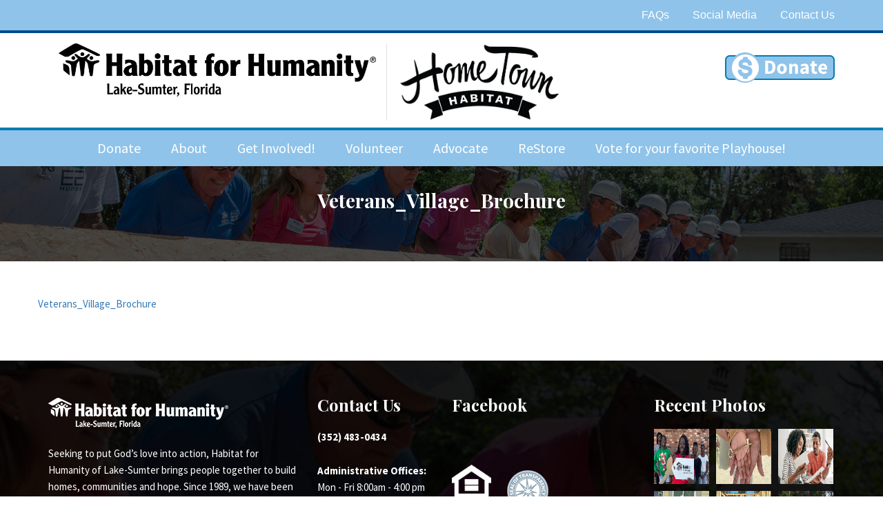

--- FILE ---
content_type: text/html; charset=UTF-8
request_url: https://habitatls.org/veterans-village/veterans_village_brochure/
body_size: 14897
content:
<!DOCTYPE HTML>
<html lang="en" id="html">
<head>

<!-- Google Tag Manager -->
<script>(function(w,d,s,l,i){w[l]=w[l]||[];w[l].push({'gtm.start':
new Date().getTime(),event:'gtm.js'});var f=d.getElementsByTagName(s)[0],
j=d.createElement(s),dl=l!='dataLayer'?'&l='+l:'';j.async=true;j.src=
'https://www.googletagmanager.com/gtm.js?id='+i+dl;f.parentNode.insertBefore(j,f);
})(window,document,'script','dataLayer','GTM-TPH2TTH');</script>
<!-- End Google Tag Manager -->

<meta charset="utf-8">
<title>Habitat for Humanity Lake-Sumter | </title>
<meta name="viewport" content="width=device-width, initial-scale=1">

<link rel="stylesheet" type="text/css" href="https://habitatls.org/wp-content/themes/hls_theme/style.css" />

<link href="https://habitatls.org/wp-content/themes/hls_theme/css/custom.css" rel="stylesheet" type="text/css">
<link href="https://habitatls.org/wp-content/themes/hls_theme/css/color-1.css" rel="stylesheet" type="text/css">
<link href="https://habitatls.org/wp-content/themes/hls_theme/css/bootstrap.css" rel="stylesheet" type="text/css">
<link href="https://habitatls.org/wp-content/themes/hls_theme/css/responsive-queries.css" rel="stylesheet" type="text/css">
<link href="https://habitatls.org/wp-content/themes/hls_theme/css/jquery.bxslider.css" rel="stylesheet" type="text/css">
<link href="https://habitatls.org/wp-content/themes/hls_theme/css/jquery.mCustomScrollbar.css" rel="stylesheet"/>
<link rel="stylesheet" href="https://habitatls.org/wp-content/themes/hls_theme/css/prettyPhoto.css" type="text/css" media="screen"/>
<link href="https://habitatls.org/wp-content/themes/hls_theme/css/font-awesome.min.css" rel="stylesheet" type="text/css">
<link rel="icon" href="https://habitatls.org/wp-content/themes/hls_theme/images/favicons.png" type="image/x-icon">
<link href='https://fonts.googleapis.com/css?family=Playfair+Display:400,700,400italic,900' rel='stylesheet' type='text/css'>
<link href='https://fonts.googleapis.com/css?family=Source+Sans+Pro:400,400italic,700,700italic' rel='stylesheet' type='text/css'>
<!--[if lt IE 9]>

      <script src="https://oss.maxcdn.com/html5shiv/3.7.2/html5shiv.min.js"></script>

      <script src="https://oss.maxcdn.com/respond/1.4.2/respond.min.js"></script>

    <![endif]-->
    
    <style>
        #wpadminbar #wp-admin-bar-vtrts_free_top_button .ab-icon:before {
            content: "\f185";
            color: #1DAE22;
            top: 3px;
        }
    </style>
    <meta name='robots' content='index, follow, max-image-preview:large, max-snippet:-1, max-video-preview:-1' />

	<!-- This site is optimized with the Yoast SEO plugin v21.8.1 - https://yoast.com/wordpress/plugins/seo/ -->
	<link rel="canonical" href="https://habitatls.org/veterans-village/veterans_village_brochure/" />
	<meta property="og:locale" content="en_US" />
	<meta property="og:type" content="article" />
	<meta property="og:title" content="Veterans_Village_Brochure - Habitat for Humanity Lake-Sumter" />
	<meta property="og:description" content="Veterans_Village_Brochure" />
	<meta property="og:url" content="https://habitatls.org/veterans-village/veterans_village_brochure/" />
	<meta property="og:site_name" content="Habitat for Humanity Lake-Sumter" />
	<meta property="article:publisher" content="http://www.facebook.com/habitatls" />
	<meta name="twitter:card" content="summary_large_image" />
	<meta name="twitter:site" content="@habitatls" />
	<script type="application/ld+json" class="yoast-schema-graph">{"@context":"https://schema.org","@graph":[{"@type":"WebPage","@id":"https://habitatls.org/veterans-village/veterans_village_brochure/","url":"https://habitatls.org/veterans-village/veterans_village_brochure/","name":"Veterans_Village_Brochure - Habitat for Humanity Lake-Sumter","isPartOf":{"@id":"https://habitatls.org/#website"},"primaryImageOfPage":{"@id":"https://habitatls.org/veterans-village/veterans_village_brochure/#primaryimage"},"image":{"@id":"https://habitatls.org/veterans-village/veterans_village_brochure/#primaryimage"},"thumbnailUrl":"","datePublished":"2016-04-29T17:08:38+00:00","dateModified":"2016-04-29T17:08:38+00:00","breadcrumb":{"@id":"https://habitatls.org/veterans-village/veterans_village_brochure/#breadcrumb"},"inLanguage":"en","potentialAction":[{"@type":"ReadAction","target":["https://habitatls.org/veterans-village/veterans_village_brochure/"]}]},{"@type":"ImageObject","inLanguage":"en","@id":"https://habitatls.org/veterans-village/veterans_village_brochure/#primaryimage","url":"","contentUrl":""},{"@type":"BreadcrumbList","@id":"https://habitatls.org/veterans-village/veterans_village_brochure/#breadcrumb","itemListElement":[{"@type":"ListItem","position":1,"name":"Home","item":"https://habitatls.org/"},{"@type":"ListItem","position":2,"name":"The Umatilla Veterans Village","item":"https://habitatls.org/veterans-village/"},{"@type":"ListItem","position":3,"name":"Veterans_Village_Brochure"}]},{"@type":"WebSite","@id":"https://habitatls.org/#website","url":"https://habitatls.org/","name":"Habitat for Humanity Lake-Sumter","description":"","potentialAction":[{"@type":"SearchAction","target":{"@type":"EntryPoint","urlTemplate":"https://habitatls.org/?s={search_term_string}"},"query-input":"required name=search_term_string"}],"inLanguage":"en"}]}</script>
	<!-- / Yoast SEO plugin. -->


<link rel='dns-prefetch' href='//www.googletagmanager.com' />
<link rel="alternate" type="application/rss+xml" title="Habitat for Humanity Lake-Sumter &raquo; Veterans_Village_Brochure Comments Feed" href="https://habitatls.org/veterans-village/veterans_village_brochure/feed/" />
<script type="text/javascript">
/* <![CDATA[ */
window._wpemojiSettings = {"baseUrl":"https:\/\/s.w.org\/images\/core\/emoji\/14.0.0\/72x72\/","ext":".png","svgUrl":"https:\/\/s.w.org\/images\/core\/emoji\/14.0.0\/svg\/","svgExt":".svg","source":{"concatemoji":"https:\/\/habitatls.org\/wp-includes\/js\/wp-emoji-release.min.js?ver=6.4.7"}};
/*! This file is auto-generated */
!function(i,n){var o,s,e;function c(e){try{var t={supportTests:e,timestamp:(new Date).valueOf()};sessionStorage.setItem(o,JSON.stringify(t))}catch(e){}}function p(e,t,n){e.clearRect(0,0,e.canvas.width,e.canvas.height),e.fillText(t,0,0);var t=new Uint32Array(e.getImageData(0,0,e.canvas.width,e.canvas.height).data),r=(e.clearRect(0,0,e.canvas.width,e.canvas.height),e.fillText(n,0,0),new Uint32Array(e.getImageData(0,0,e.canvas.width,e.canvas.height).data));return t.every(function(e,t){return e===r[t]})}function u(e,t,n){switch(t){case"flag":return n(e,"\ud83c\udff3\ufe0f\u200d\u26a7\ufe0f","\ud83c\udff3\ufe0f\u200b\u26a7\ufe0f")?!1:!n(e,"\ud83c\uddfa\ud83c\uddf3","\ud83c\uddfa\u200b\ud83c\uddf3")&&!n(e,"\ud83c\udff4\udb40\udc67\udb40\udc62\udb40\udc65\udb40\udc6e\udb40\udc67\udb40\udc7f","\ud83c\udff4\u200b\udb40\udc67\u200b\udb40\udc62\u200b\udb40\udc65\u200b\udb40\udc6e\u200b\udb40\udc67\u200b\udb40\udc7f");case"emoji":return!n(e,"\ud83e\udef1\ud83c\udffb\u200d\ud83e\udef2\ud83c\udfff","\ud83e\udef1\ud83c\udffb\u200b\ud83e\udef2\ud83c\udfff")}return!1}function f(e,t,n){var r="undefined"!=typeof WorkerGlobalScope&&self instanceof WorkerGlobalScope?new OffscreenCanvas(300,150):i.createElement("canvas"),a=r.getContext("2d",{willReadFrequently:!0}),o=(a.textBaseline="top",a.font="600 32px Arial",{});return e.forEach(function(e){o[e]=t(a,e,n)}),o}function t(e){var t=i.createElement("script");t.src=e,t.defer=!0,i.head.appendChild(t)}"undefined"!=typeof Promise&&(o="wpEmojiSettingsSupports",s=["flag","emoji"],n.supports={everything:!0,everythingExceptFlag:!0},e=new Promise(function(e){i.addEventListener("DOMContentLoaded",e,{once:!0})}),new Promise(function(t){var n=function(){try{var e=JSON.parse(sessionStorage.getItem(o));if("object"==typeof e&&"number"==typeof e.timestamp&&(new Date).valueOf()<e.timestamp+604800&&"object"==typeof e.supportTests)return e.supportTests}catch(e){}return null}();if(!n){if("undefined"!=typeof Worker&&"undefined"!=typeof OffscreenCanvas&&"undefined"!=typeof URL&&URL.createObjectURL&&"undefined"!=typeof Blob)try{var e="postMessage("+f.toString()+"("+[JSON.stringify(s),u.toString(),p.toString()].join(",")+"));",r=new Blob([e],{type:"text/javascript"}),a=new Worker(URL.createObjectURL(r),{name:"wpTestEmojiSupports"});return void(a.onmessage=function(e){c(n=e.data),a.terminate(),t(n)})}catch(e){}c(n=f(s,u,p))}t(n)}).then(function(e){for(var t in e)n.supports[t]=e[t],n.supports.everything=n.supports.everything&&n.supports[t],"flag"!==t&&(n.supports.everythingExceptFlag=n.supports.everythingExceptFlag&&n.supports[t]);n.supports.everythingExceptFlag=n.supports.everythingExceptFlag&&!n.supports.flag,n.DOMReady=!1,n.readyCallback=function(){n.DOMReady=!0}}).then(function(){return e}).then(function(){var e;n.supports.everything||(n.readyCallback(),(e=n.source||{}).concatemoji?t(e.concatemoji):e.wpemoji&&e.twemoji&&(t(e.twemoji),t(e.wpemoji)))}))}((window,document),window._wpemojiSettings);
/* ]]> */
</script>
<style id='wp-emoji-styles-inline-css' type='text/css'>

	img.wp-smiley, img.emoji {
		display: inline !important;
		border: none !important;
		box-shadow: none !important;
		height: 1em !important;
		width: 1em !important;
		margin: 0 0.07em !important;
		vertical-align: -0.1em !important;
		background: none !important;
		padding: 0 !important;
	}
</style>
<link rel='stylesheet' id='arve-main-css' href='https://habitatls.org/wp-content/plugins/advanced-responsive-video-embedder/build/main.css?ver=b087dd41bba279baeb77' type='text/css' media='all' />
<link rel='stylesheet' id='contact-form-7-css' href='https://habitatls.org/wp-content/plugins/contact-form-7/includes/css/styles.css?ver=5.8.6' type='text/css' media='all' />
<link rel='stylesheet' id='cf7msm_styles-css' href='https://habitatls.org/wp-content/plugins/contact-form-7-multi-step-module/resources/cf7msm.css?ver=4.3.1' type='text/css' media='all' />
<link rel='stylesheet' id='bwg_fonts-css' href='https://habitatls.org/wp-content/plugins/photo-gallery/css/bwg-fonts/fonts.css?ver=0.0.1' type='text/css' media='all' />
<link rel='stylesheet' id='sumoselect-css' href='https://habitatls.org/wp-content/plugins/photo-gallery/css/sumoselect.min.css?ver=3.4.6' type='text/css' media='all' />
<link rel='stylesheet' id='mCustomScrollbar-css' href='https://habitatls.org/wp-content/plugins/photo-gallery/css/jquery.mCustomScrollbar.min.css?ver=3.1.5' type='text/css' media='all' />
<link rel='stylesheet' id='bwg_googlefonts-css' href='https://fonts.googleapis.com/css?family=Ubuntu&#038;subset=greek,latin,greek-ext,vietnamese,cyrillic-ext,latin-ext,cyrillic' type='text/css' media='all' />
<link rel='stylesheet' id='bwg_frontend-css' href='https://habitatls.org/wp-content/plugins/photo-gallery/css/styles.min.css?ver=1.8.20' type='text/css' media='all' />
<link rel='stylesheet' id='wp-ada-compliance-styles-css' href='https://habitatls.org/wp-content/plugins/wp-ada-compliance-check-basic/styles.css?ver=1705635289' type='text/css' media='all' />
<link rel='stylesheet' id='gca-column-styles-css' href='https://habitatls.org/wp-content/plugins/genesis-columns-advanced/css/gca-column-styles.css?ver=6.4.7' type='text/css' media='all' />
<style id='teccc-nofile-stylesheet-inline-css' type='text/css'>
/* The Events Calendar: Category Colors 7.3.0 */
.teccc-legend a, .tribe-events-calendar a, #tribe-events-content .tribe-events-tooltip h4
{
	font-weight: bold;
}

.tribe-events-list .vevent.hentry h2 {
	padding-left: 5px;
}


@media only screen and (max-width: 768px) {
	.tribe-events-calendar td .hentry,
	.tribe-events-calendar td .type-tribe_events {
		display: block;
	}

	h3.entry-title.summary,
	h3.tribe-events-month-event-title,
	.tribe-events-calendar .tribe-events-has-events:after {
		display: none;
	}

	.tribe-events-calendar .mobile-trigger .tribe-events-tooltip {
		display: none !important;
	}
}

.tribe-grid-body div[id*="tribe-events-event-"][class*="tribe-events-category-"].tribe-events-week-hourly-single
{ border-right: 1px solid #000; }

.tribe-events .tribe-events-calendar-month__multiday-event-bar,
.tribe-events .tribe-events-calendar-month__multiday-event-bar-inner,
.tribe-events-calendar-month__multiday-event-wrapper
{ background-color: #F7F6F6; }

.tribe-events-pro .tribe-events-pro-week-grid__multiday-event-bar,
.tribe-events-pro .tribe-events-pro-week-grid__multiday-event-wrapper
{ background-color: #F7F6F6 !important; }

.tribe-events-calendar-month__multiday-event-wrapper.tribe-events-calendar-month__multiday-event--empty
{ background-color: transparent !important; }

.tribe-events-pro-week-grid__multiday-event-wrapper.tribe-events-pro-week-grid__multiday-event--empty
{ background-color: transparent !important; }

.tribe-common--breakpoint-medium.tribe-events .tribe-events-calendar-list__event-datetime-featured-text,
.tribe-events-calendar-month-mobile-events__mobile-event-datetime-featured-text,
.tribe-events-calendar-day__event-datetime-featured-text,
.tribe-common-c-svgicon--featured
{ color: transparent !important; }

.tribe-events-calendar-list__event-date-tag-datetime:after, 
.tribe-events-widget-events-list__event-date-tag-datetime:after, 
.tribe-events .tribe-events-calendar-day__event--featured:after,
.tribe-events .tribe-events-calendar-month__calendar-event--featured:before
{ background-color: transparent !important; }

.tribe-events-pro .tribe-events-pro-photo__event-datetime-featured-text,
.tribe-events-pro .tribe-events-pro-map__event-datetime-featured-text
{ color: transparent !important; }

.tribe-events-pro .tribe-events-pro-week-grid__event--featured .tribe-events-pro-week-grid__event-link-inner:before
{ background-color: transparent !important; }


	
		.tribe-events-category-preservation-and-repairs-volunteers h2.tribe-events-list-event-title.entry-title a,
.tribe-events-category-preservation-and-repairs-volunteers h2.tribe-events-list-event-title a,
.tribe-events-category-preservation-and-repairs-volunteers h3.tribe-events-list-event-title a,
.tribe-event-featured .tribe-events-category-preservation-and-repairs-volunteers h3.tribe-events-list-event-title a,
.tribe-events-list .tribe-events-loop .tribe-event-featured.tribe-events-category-preservation-and-repairs-volunteers h3.tribe-events-list-event-title a,	.tribe-events-shortcode .tribe-events-month table .type-tribe_events.tribe-events-category-preservation-and-repairs-volunteers,		.tribe-events-list .tribe-events-loop .tribe-event-featured.tribe-events-category-preservation-and-repairs-volunteers h3.tribe-events-list-event-title a:hover,
#tribe-events-content table.tribe-events-calendar .type-tribe_events.tribe-events-category-preservation-and-repairs-volunteers.tribe-event-featured h3.tribe-events-month-event-title a:hover,	.tribe-events-category-preservation-and-repairs-volunteers .tribe-events-map-event-title a:link,
.tribe-events-category-preservation-and-repairs-volunteers .tribe-events-map-event-title a:visited,	#tribe-events-content div.tribe-events-category-preservation-and-repairs-volunteers.hentry.vevent h3.entry-title a,
.tribe-grid-body .tribe-events-category-preservation-and-repairs-volunteers a,
.tribe-grid-body .type-tribe_events.tribe-events-category-preservation-and-repairs-volunteers a,
.tribe-grid-allday .tribe-events-category-preservation-and-repairs-volunteers a,	.tribe-events-adv-list-widget .tribe-events-category-preservation-and-repairs-volunteers h2 a:link,
.tribe-events-adv-list-widget .tribe-events-category-preservation-and-repairs-volunteers h2 a:visited,
.tribe-mini-calendar-list-wrapper .tribe-events-category-preservation-and-repairs-volunteers h2 a:link,
.tribe-mini-calendar-list-wrapper .tribe-events-category-preservation-and-repairs-volunteers h2 a:visited,
.tribe-events-category-preservation-and-repairs-volunteers.tribe-event-featured .tribe-mini-calendar-event .tribe-events-title a,
.tribe-venue-widget-list li.tribe-events-category-preservation-and-repairs-volunteers h4 a:link,
.tribe-venue-widget-list li.tribe-events-category-preservation-and-repairs-volunteers h4 a:visited,	.teccc-legend li.tribe_events_cat-preservation-and-repairs-volunteers a,
.tribe-common article.tribe_events_cat-preservation-and-repairs-volunteers h3 a,
.tribe-common article.tribe_events_cat-preservation-and-repairs-volunteers h3 a:link,
.tribe-common article.tribe_events_cat-preservation-and-repairs-volunteers h3 a:visited,
article.tribe-events-calendar-month__multiday-event.tribe_events_cat-preservation-and-repairs-volunteers h3,	#tribe-events-content table.tribe-events-calendar .tribe-event-featured.tribe-events-category-preservation-and-repairs-volunteers .tribe-events-month-event-title a,
.teccc-legend li.tribe-events-category-preservation-and-repairs-volunteers a,
.tribe-events-calendar .tribe-events-category-preservation-and-repairs-volunteers a,
#tribe-events-content .teccc-legend li.tribe-events-category-preservation-and-repairs-volunteers a,
#tribe-events-content .tribe-events-calendar .tribe-events-category-preservation-and-repairs-volunteers a,
.type-tribe_events.tribe-events-category-preservation-and-repairs-volunteers h2 a,
.tribe-events-category-preservation-and-repairs-volunteers > div.hentry.vevent > h3.entry-title a,
.tribe-events-mobile.tribe-events-category-preservation-and-repairs-volunteers h4 a
{
			color: #fff;
		text-decoration: none;
}

		.tribe-events-category-preservation-and-repairs-volunteers h3.tribe-events-list-event-title,		.tribe-events-shortcode .tribe-events-month table .type-tribe_events.tribe-events-category-preservation-and-repairs-volunteers,	.tribe-events-category-preservation-and-repairs-volunteers .tribe-events-map-event-title a:link,
.tribe-events-category-preservation-and-repairs-volunteers .tribe-events-map-event-title a:visited,
article.tribe-events-pro-map__event-card.tribe_events_cat-preservation-and-repairs-volunteers h3,
article.tribe-events-pro-photo__event.tribe_events_cat-preservation-and-repairs-volunteers h3,	.tribe-grid-body .tribe-events-week-hourly-single:hover.tribe-events-category-preservation-and-repairs-volunteers,
.tribe-grid-body .tribe-events-week-hourly-single.tribe-events-category-preservation-and-repairs-volunteers,
.tribe-grid-allday .tribe-events-week-allday-single.tribe-events-category-preservation-and-repairs-volunteers,
article.tribe-events-pro-week-grid__event.tribe_events_cat-preservation-and-repairs-volunteers h3,
article.tribe-events-pro-week-mobile-events__event.tribe_events_cat-preservation-and-repairs-volunteers h3,
article.tribe-events-pro-week-grid__multiday-event.tribe_events_cat-preservation-and-repairs-volunteers h3,
article.tribe-events-pro-week-grid__multiday-event.tribe_events_cat-preservation-and-repairs-volunteers .tribe-events-pro-week-grid__multiday-event-bar-inner h3,
article.tribe-events-pro-week-grid__multiday-event.tribe_events_cat-preservation-and-repairs-volunteers .tribe-events-pro-week-grid__multiday-event-bar-inner,	.tribe-common article.tribe_events_cat-preservation-and-repairs-volunteers h3.tribe-events-pro-summary__event-title,	.tribe-mini-calendar td.tribe-events-has-events.tribe-events-category-preservation-and-repairs-volunteers,
.tribe-events-adv-list-widget .tribe-events-category-preservation-and-repairs-volunteers h2,
.tribe-venue-widget-list li.tribe-events-category-preservation-and-repairs-volunteers h4,	.teccc-legend li.tribe_events_cat-preservation-and-repairs-volunteers,
article.tribe_events_cat-preservation-and-repairs-volunteers header.tribe-events-widget-events-list__event-header h3,
article.tribe-events-calendar-month__calendar-event.tribe_events_cat-preservation-and-repairs-volunteers h3,
article.tribe-events-calendar-month__multiday-event.tribe_events_cat-preservation-and-repairs-volunteers .tribe-events-calendar-month__multiday-event-bar-inner,
article.tribe-events-calendar-month-mobile-events__mobile-event.tribe_events_cat-preservation-and-repairs-volunteers h3,
article.tribe-events-calendar-day__event.tribe_events_cat-preservation-and-repairs-volunteers h3,
article.tribe-events-calendar-list__event.tribe_events_cat-preservation-and-repairs-volunteers h3,
article.tribe-events-calendar-latest-past__event.tribe_events_cat-preservation-and-repairs-volunteers h3,	.events-archive.events-gridview #tribe-events-content table .type-tribe_events.tribe-events-category-preservation-and-repairs-volunteers,
.teccc-legend li.tribe-events-category-preservation-and-repairs-volunteers,
.tribe-events-calendar .tribe-events-category-preservation-and-repairs-volunteers,
.type-tribe_events.tribe-events-category-preservation-and-repairs-volunteers h2,
.tribe-events-category-preservation-and-repairs-volunteers > div.hentry.vevent > h3.entry-title,
.tribe-events-mobile.tribe-events-category-preservation-and-repairs-volunteers h4
{
			background-color: #c4d600;
				border-left: 5px solid #c4d600;
			border-right: 5px solid transparent;
			color: #fff;
		line-height: 1.4em;
	padding-left: 5px;
	padding-bottom: 2px;
}

	.tribe-events-calendar .tribe-event-featured.tribe-events-category-preservation-and-repairs-volunteers,
#tribe-events-content table.tribe-events-calendar .type-tribe_events.tribe-event-featured.tribe-events-category-preservation-and-repairs-volunteers,
.tribe-grid-body div[id*='tribe-events-event-'][class*='tribe-events-category-'].tribe-events-week-hourly-single.tribe-event-featured
{ border-right: 5px solid transparent }

	
	article.tribe-events-pro-week-grid__multiday-event.tribe_events_cat-preservation-and-repairs-volunteers h3
{ border-left: 0px solid transparent !important; }

	.tribe-events-category-preservation-and-repairs-volunteers .tribe-events-map-event-title a:link,
.tribe-events-category-preservation-and-repairs-volunteers .tribe-events-map-event-title a:visited,	.tribe-events-adv-list-widget .tribe-events-category-preservation-and-repairs-volunteers h2 a:link,
.tribe-events-adv-list-widget .tribe-events-category-preservation-and-repairs-volunteers h2 a:visited,
.tribe-mini-calendar-list-wrapper .tribe-events-category-preservation-and-repairs-volunteers h2 a:link,
.tribe-mini-calendar-list-wrapper .tribe-events-category-preservation-and-repairs-volunteers h2 a:visited,
.tribe-events-category-preservation-and-repairs-volunteers.tribe-event-featured .tribe-mini-calendar-event .tribe-events-title a,
.tribe-venue-widget-list li.tribe-events-category-preservation-and-repairs-volunteers h4 a:link,
.tribe-venue-widget-list li.tribe-events-category-preservation-and-repairs-volunteers h4 a:visited,	.tribe-events-category-preservation-and-repairs-volunteers h2.tribe-events-list-event-title.entry-title a,
.tribe-events-category-preservation-and-repairs-volunteers h2.tribe-events-list-event-title a,
.tribe-events-category-preservation-and-repairs-volunteers h3.tribe-events-list-event-title a,
.tribe-event-featured .tribe-events-category-preservation-and-repairs-volunteers h3.tribe-events-list-event-title a,
.tribe-events-list .tribe-events-loop .tribe-event-featured.tribe-events-category-preservation-and-repairs-volunteers h3.tribe-events-list-event-title a
{
	width: auto;
	display: block;
}
	
		.tribe-events-category-event h2.tribe-events-list-event-title.entry-title a,
.tribe-events-category-event h2.tribe-events-list-event-title a,
.tribe-events-category-event h3.tribe-events-list-event-title a,
.tribe-event-featured .tribe-events-category-event h3.tribe-events-list-event-title a,
.tribe-events-list .tribe-events-loop .tribe-event-featured.tribe-events-category-event h3.tribe-events-list-event-title a,	.tribe-events-shortcode .tribe-events-month table .type-tribe_events.tribe-events-category-event,		.tribe-events-list .tribe-events-loop .tribe-event-featured.tribe-events-category-event h3.tribe-events-list-event-title a:hover,
#tribe-events-content table.tribe-events-calendar .type-tribe_events.tribe-events-category-event.tribe-event-featured h3.tribe-events-month-event-title a:hover,	.tribe-events-category-event .tribe-events-map-event-title a:link,
.tribe-events-category-event .tribe-events-map-event-title a:visited,	#tribe-events-content div.tribe-events-category-event.hentry.vevent h3.entry-title a,
.tribe-grid-body .tribe-events-category-event a,
.tribe-grid-body .type-tribe_events.tribe-events-category-event a,
.tribe-grid-allday .tribe-events-category-event a,	.tribe-events-adv-list-widget .tribe-events-category-event h2 a:link,
.tribe-events-adv-list-widget .tribe-events-category-event h2 a:visited,
.tribe-mini-calendar-list-wrapper .tribe-events-category-event h2 a:link,
.tribe-mini-calendar-list-wrapper .tribe-events-category-event h2 a:visited,
.tribe-events-category-event.tribe-event-featured .tribe-mini-calendar-event .tribe-events-title a,
.tribe-venue-widget-list li.tribe-events-category-event h4 a:link,
.tribe-venue-widget-list li.tribe-events-category-event h4 a:visited,	.teccc-legend li.tribe_events_cat-event a,
.tribe-common article.tribe_events_cat-event h3 a,
.tribe-common article.tribe_events_cat-event h3 a:link,
.tribe-common article.tribe_events_cat-event h3 a:visited,
article.tribe-events-calendar-month__multiday-event.tribe_events_cat-event h3,	#tribe-events-content table.tribe-events-calendar .tribe-event-featured.tribe-events-category-event .tribe-events-month-event-title a,
.teccc-legend li.tribe-events-category-event a,
.tribe-events-calendar .tribe-events-category-event a,
#tribe-events-content .teccc-legend li.tribe-events-category-event a,
#tribe-events-content .tribe-events-calendar .tribe-events-category-event a,
.type-tribe_events.tribe-events-category-event h2 a,
.tribe-events-category-event > div.hentry.vevent > h3.entry-title a,
.tribe-events-mobile.tribe-events-category-event h4 a
{
			color: #fff;
		text-decoration: none;
}

		.tribe-events-category-event h3.tribe-events-list-event-title,		.tribe-events-shortcode .tribe-events-month table .type-tribe_events.tribe-events-category-event,	.tribe-events-category-event .tribe-events-map-event-title a:link,
.tribe-events-category-event .tribe-events-map-event-title a:visited,
article.tribe-events-pro-map__event-card.tribe_events_cat-event h3,
article.tribe-events-pro-photo__event.tribe_events_cat-event h3,	.tribe-grid-body .tribe-events-week-hourly-single:hover.tribe-events-category-event,
.tribe-grid-body .tribe-events-week-hourly-single.tribe-events-category-event,
.tribe-grid-allday .tribe-events-week-allday-single.tribe-events-category-event,
article.tribe-events-pro-week-grid__event.tribe_events_cat-event h3,
article.tribe-events-pro-week-mobile-events__event.tribe_events_cat-event h3,
article.tribe-events-pro-week-grid__multiday-event.tribe_events_cat-event h3,
article.tribe-events-pro-week-grid__multiday-event.tribe_events_cat-event .tribe-events-pro-week-grid__multiday-event-bar-inner h3,
article.tribe-events-pro-week-grid__multiday-event.tribe_events_cat-event .tribe-events-pro-week-grid__multiday-event-bar-inner,	.tribe-common article.tribe_events_cat-event h3.tribe-events-pro-summary__event-title,	.tribe-mini-calendar td.tribe-events-has-events.tribe-events-category-event,
.tribe-events-adv-list-widget .tribe-events-category-event h2,
.tribe-venue-widget-list li.tribe-events-category-event h4,	.teccc-legend li.tribe_events_cat-event,
article.tribe_events_cat-event header.tribe-events-widget-events-list__event-header h3,
article.tribe-events-calendar-month__calendar-event.tribe_events_cat-event h3,
article.tribe-events-calendar-month__multiday-event.tribe_events_cat-event .tribe-events-calendar-month__multiday-event-bar-inner,
article.tribe-events-calendar-month-mobile-events__mobile-event.tribe_events_cat-event h3,
article.tribe-events-calendar-day__event.tribe_events_cat-event h3,
article.tribe-events-calendar-list__event.tribe_events_cat-event h3,
article.tribe-events-calendar-latest-past__event.tribe_events_cat-event h3,	.events-archive.events-gridview #tribe-events-content table .type-tribe_events.tribe-events-category-event,
.teccc-legend li.tribe-events-category-event,
.tribe-events-calendar .tribe-events-category-event,
.type-tribe_events.tribe-events-category-event h2,
.tribe-events-category-event > div.hentry.vevent > h3.entry-title,
.tribe-events-mobile.tribe-events-category-event h4
{
			background-color: #ff671f;
				border-left: 5px solid #ff671f;
			border-right: 5px solid transparent;
			color: #fff;
		line-height: 1.4em;
	padding-left: 5px;
	padding-bottom: 2px;
}

	.tribe-events-calendar .tribe-event-featured.tribe-events-category-event,
#tribe-events-content table.tribe-events-calendar .type-tribe_events.tribe-event-featured.tribe-events-category-event,
.tribe-grid-body div[id*='tribe-events-event-'][class*='tribe-events-category-'].tribe-events-week-hourly-single.tribe-event-featured
{ border-right: 5px solid transparent }

	
	article.tribe-events-pro-week-grid__multiday-event.tribe_events_cat-event h3
{ border-left: 0px solid transparent !important; }

	.tribe-events-category-event .tribe-events-map-event-title a:link,
.tribe-events-category-event .tribe-events-map-event-title a:visited,	.tribe-events-adv-list-widget .tribe-events-category-event h2 a:link,
.tribe-events-adv-list-widget .tribe-events-category-event h2 a:visited,
.tribe-mini-calendar-list-wrapper .tribe-events-category-event h2 a:link,
.tribe-mini-calendar-list-wrapper .tribe-events-category-event h2 a:visited,
.tribe-events-category-event.tribe-event-featured .tribe-mini-calendar-event .tribe-events-title a,
.tribe-venue-widget-list li.tribe-events-category-event h4 a:link,
.tribe-venue-widget-list li.tribe-events-category-event h4 a:visited,	.tribe-events-category-event h2.tribe-events-list-event-title.entry-title a,
.tribe-events-category-event h2.tribe-events-list-event-title a,
.tribe-events-category-event h3.tribe-events-list-event-title a,
.tribe-event-featured .tribe-events-category-event h3.tribe-events-list-event-title a,
.tribe-events-list .tribe-events-loop .tribe-event-featured.tribe-events-category-event h3.tribe-events-list-event-title a
{
	width: auto;
	display: block;
}
	
		.tribe-events-category-groundbreaking-ceremony h2.tribe-events-list-event-title.entry-title a,
.tribe-events-category-groundbreaking-ceremony h2.tribe-events-list-event-title a,
.tribe-events-category-groundbreaking-ceremony h3.tribe-events-list-event-title a,
.tribe-event-featured .tribe-events-category-groundbreaking-ceremony h3.tribe-events-list-event-title a,
.tribe-events-list .tribe-events-loop .tribe-event-featured.tribe-events-category-groundbreaking-ceremony h3.tribe-events-list-event-title a,	.tribe-events-shortcode .tribe-events-month table .type-tribe_events.tribe-events-category-groundbreaking-ceremony,		.tribe-events-list .tribe-events-loop .tribe-event-featured.tribe-events-category-groundbreaking-ceremony h3.tribe-events-list-event-title a:hover,
#tribe-events-content table.tribe-events-calendar .type-tribe_events.tribe-events-category-groundbreaking-ceremony.tribe-event-featured h3.tribe-events-month-event-title a:hover,	.tribe-events-category-groundbreaking-ceremony .tribe-events-map-event-title a:link,
.tribe-events-category-groundbreaking-ceremony .tribe-events-map-event-title a:visited,	#tribe-events-content div.tribe-events-category-groundbreaking-ceremony.hentry.vevent h3.entry-title a,
.tribe-grid-body .tribe-events-category-groundbreaking-ceremony a,
.tribe-grid-body .type-tribe_events.tribe-events-category-groundbreaking-ceremony a,
.tribe-grid-allday .tribe-events-category-groundbreaking-ceremony a,	.tribe-events-adv-list-widget .tribe-events-category-groundbreaking-ceremony h2 a:link,
.tribe-events-adv-list-widget .tribe-events-category-groundbreaking-ceremony h2 a:visited,
.tribe-mini-calendar-list-wrapper .tribe-events-category-groundbreaking-ceremony h2 a:link,
.tribe-mini-calendar-list-wrapper .tribe-events-category-groundbreaking-ceremony h2 a:visited,
.tribe-events-category-groundbreaking-ceremony.tribe-event-featured .tribe-mini-calendar-event .tribe-events-title a,
.tribe-venue-widget-list li.tribe-events-category-groundbreaking-ceremony h4 a:link,
.tribe-venue-widget-list li.tribe-events-category-groundbreaking-ceremony h4 a:visited,	.teccc-legend li.tribe_events_cat-groundbreaking-ceremony a,
.tribe-common article.tribe_events_cat-groundbreaking-ceremony h3 a,
.tribe-common article.tribe_events_cat-groundbreaking-ceremony h3 a:link,
.tribe-common article.tribe_events_cat-groundbreaking-ceremony h3 a:visited,
article.tribe-events-calendar-month__multiday-event.tribe_events_cat-groundbreaking-ceremony h3,	#tribe-events-content table.tribe-events-calendar .tribe-event-featured.tribe-events-category-groundbreaking-ceremony .tribe-events-month-event-title a,
.teccc-legend li.tribe-events-category-groundbreaking-ceremony a,
.tribe-events-calendar .tribe-events-category-groundbreaking-ceremony a,
#tribe-events-content .teccc-legend li.tribe-events-category-groundbreaking-ceremony a,
#tribe-events-content .tribe-events-calendar .tribe-events-category-groundbreaking-ceremony a,
.type-tribe_events.tribe-events-category-groundbreaking-ceremony h2 a,
.tribe-events-category-groundbreaking-ceremony > div.hentry.vevent > h3.entry-title a,
.tribe-events-mobile.tribe-events-category-groundbreaking-ceremony h4 a
{
		text-decoration: none;
}

		.tribe-events-category-groundbreaking-ceremony h3.tribe-events-list-event-title,		.tribe-events-shortcode .tribe-events-month table .type-tribe_events.tribe-events-category-groundbreaking-ceremony,	.tribe-events-category-groundbreaking-ceremony .tribe-events-map-event-title a:link,
.tribe-events-category-groundbreaking-ceremony .tribe-events-map-event-title a:visited,
article.tribe-events-pro-map__event-card.tribe_events_cat-groundbreaking-ceremony h3,
article.tribe-events-pro-photo__event.tribe_events_cat-groundbreaking-ceremony h3,	.tribe-grid-body .tribe-events-week-hourly-single:hover.tribe-events-category-groundbreaking-ceremony,
.tribe-grid-body .tribe-events-week-hourly-single.tribe-events-category-groundbreaking-ceremony,
.tribe-grid-allday .tribe-events-week-allday-single.tribe-events-category-groundbreaking-ceremony,
article.tribe-events-pro-week-grid__event.tribe_events_cat-groundbreaking-ceremony h3,
article.tribe-events-pro-week-mobile-events__event.tribe_events_cat-groundbreaking-ceremony h3,
article.tribe-events-pro-week-grid__multiday-event.tribe_events_cat-groundbreaking-ceremony h3,
article.tribe-events-pro-week-grid__multiday-event.tribe_events_cat-groundbreaking-ceremony .tribe-events-pro-week-grid__multiday-event-bar-inner h3,
article.tribe-events-pro-week-grid__multiday-event.tribe_events_cat-groundbreaking-ceremony .tribe-events-pro-week-grid__multiday-event-bar-inner,	.tribe-common article.tribe_events_cat-groundbreaking-ceremony h3.tribe-events-pro-summary__event-title,	.tribe-mini-calendar td.tribe-events-has-events.tribe-events-category-groundbreaking-ceremony,
.tribe-events-adv-list-widget .tribe-events-category-groundbreaking-ceremony h2,
.tribe-venue-widget-list li.tribe-events-category-groundbreaking-ceremony h4,	.teccc-legend li.tribe_events_cat-groundbreaking-ceremony,
article.tribe_events_cat-groundbreaking-ceremony header.tribe-events-widget-events-list__event-header h3,
article.tribe-events-calendar-month__calendar-event.tribe_events_cat-groundbreaking-ceremony h3,
article.tribe-events-calendar-month__multiday-event.tribe_events_cat-groundbreaking-ceremony .tribe-events-calendar-month__multiday-event-bar-inner,
article.tribe-events-calendar-month-mobile-events__mobile-event.tribe_events_cat-groundbreaking-ceremony h3,
article.tribe-events-calendar-day__event.tribe_events_cat-groundbreaking-ceremony h3,
article.tribe-events-calendar-list__event.tribe_events_cat-groundbreaking-ceremony h3,
article.tribe-events-calendar-latest-past__event.tribe_events_cat-groundbreaking-ceremony h3,	.events-archive.events-gridview #tribe-events-content table .type-tribe_events.tribe-events-category-groundbreaking-ceremony,
.teccc-legend li.tribe-events-category-groundbreaking-ceremony,
.tribe-events-calendar .tribe-events-category-groundbreaking-ceremony,
.type-tribe_events.tribe-events-category-groundbreaking-ceremony h2,
.tribe-events-category-groundbreaking-ceremony > div.hentry.vevent > h3.entry-title,
.tribe-events-mobile.tribe-events-category-groundbreaking-ceremony h4
{
				border-right: 5px solid transparent;
		line-height: 1.4em;
	padding-left: 5px;
	padding-bottom: 2px;
}

	.tribe-events-calendar .tribe-event-featured.tribe-events-category-groundbreaking-ceremony,
#tribe-events-content table.tribe-events-calendar .type-tribe_events.tribe-event-featured.tribe-events-category-groundbreaking-ceremony,
.tribe-grid-body div[id*='tribe-events-event-'][class*='tribe-events-category-'].tribe-events-week-hourly-single.tribe-event-featured
{ border-right: 5px solid transparent }

	
	article.tribe-events-pro-week-grid__multiday-event.tribe_events_cat-groundbreaking-ceremony h3
{ border-left: 0px solid transparent !important; }

	.tribe-events-category-groundbreaking-ceremony .tribe-events-map-event-title a:link,
.tribe-events-category-groundbreaking-ceremony .tribe-events-map-event-title a:visited,	.tribe-events-adv-list-widget .tribe-events-category-groundbreaking-ceremony h2 a:link,
.tribe-events-adv-list-widget .tribe-events-category-groundbreaking-ceremony h2 a:visited,
.tribe-mini-calendar-list-wrapper .tribe-events-category-groundbreaking-ceremony h2 a:link,
.tribe-mini-calendar-list-wrapper .tribe-events-category-groundbreaking-ceremony h2 a:visited,
.tribe-events-category-groundbreaking-ceremony.tribe-event-featured .tribe-mini-calendar-event .tribe-events-title a,
.tribe-venue-widget-list li.tribe-events-category-groundbreaking-ceremony h4 a:link,
.tribe-venue-widget-list li.tribe-events-category-groundbreaking-ceremony h4 a:visited,	.tribe-events-category-groundbreaking-ceremony h2.tribe-events-list-event-title.entry-title a,
.tribe-events-category-groundbreaking-ceremony h2.tribe-events-list-event-title a,
.tribe-events-category-groundbreaking-ceremony h3.tribe-events-list-event-title a,
.tribe-event-featured .tribe-events-category-groundbreaking-ceremony h3.tribe-events-list-event-title a,
.tribe-events-list .tribe-events-loop .tribe-event-featured.tribe-events-category-groundbreaking-ceremony h3.tribe-events-list-event-title a
{
	width: auto;
	display: block;
}
	
		.tribe-events-category-house-dedication h2.tribe-events-list-event-title.entry-title a,
.tribe-events-category-house-dedication h2.tribe-events-list-event-title a,
.tribe-events-category-house-dedication h3.tribe-events-list-event-title a,
.tribe-event-featured .tribe-events-category-house-dedication h3.tribe-events-list-event-title a,
.tribe-events-list .tribe-events-loop .tribe-event-featured.tribe-events-category-house-dedication h3.tribe-events-list-event-title a,	.tribe-events-shortcode .tribe-events-month table .type-tribe_events.tribe-events-category-house-dedication,		.tribe-events-list .tribe-events-loop .tribe-event-featured.tribe-events-category-house-dedication h3.tribe-events-list-event-title a:hover,
#tribe-events-content table.tribe-events-calendar .type-tribe_events.tribe-events-category-house-dedication.tribe-event-featured h3.tribe-events-month-event-title a:hover,	.tribe-events-category-house-dedication .tribe-events-map-event-title a:link,
.tribe-events-category-house-dedication .tribe-events-map-event-title a:visited,	#tribe-events-content div.tribe-events-category-house-dedication.hentry.vevent h3.entry-title a,
.tribe-grid-body .tribe-events-category-house-dedication a,
.tribe-grid-body .type-tribe_events.tribe-events-category-house-dedication a,
.tribe-grid-allday .tribe-events-category-house-dedication a,	.tribe-events-adv-list-widget .tribe-events-category-house-dedication h2 a:link,
.tribe-events-adv-list-widget .tribe-events-category-house-dedication h2 a:visited,
.tribe-mini-calendar-list-wrapper .tribe-events-category-house-dedication h2 a:link,
.tribe-mini-calendar-list-wrapper .tribe-events-category-house-dedication h2 a:visited,
.tribe-events-category-house-dedication.tribe-event-featured .tribe-mini-calendar-event .tribe-events-title a,
.tribe-venue-widget-list li.tribe-events-category-house-dedication h4 a:link,
.tribe-venue-widget-list li.tribe-events-category-house-dedication h4 a:visited,	.teccc-legend li.tribe_events_cat-house-dedication a,
.tribe-common article.tribe_events_cat-house-dedication h3 a,
.tribe-common article.tribe_events_cat-house-dedication h3 a:link,
.tribe-common article.tribe_events_cat-house-dedication h3 a:visited,
article.tribe-events-calendar-month__multiday-event.tribe_events_cat-house-dedication h3,	#tribe-events-content table.tribe-events-calendar .tribe-event-featured.tribe-events-category-house-dedication .tribe-events-month-event-title a,
.teccc-legend li.tribe-events-category-house-dedication a,
.tribe-events-calendar .tribe-events-category-house-dedication a,
#tribe-events-content .teccc-legend li.tribe-events-category-house-dedication a,
#tribe-events-content .tribe-events-calendar .tribe-events-category-house-dedication a,
.type-tribe_events.tribe-events-category-house-dedication h2 a,
.tribe-events-category-house-dedication > div.hentry.vevent > h3.entry-title a,
.tribe-events-mobile.tribe-events-category-house-dedication h4 a
{
			color: #fff;
		text-decoration: none;
}

		.tribe-events-category-house-dedication h3.tribe-events-list-event-title,		.tribe-events-shortcode .tribe-events-month table .type-tribe_events.tribe-events-category-house-dedication,	.tribe-events-category-house-dedication .tribe-events-map-event-title a:link,
.tribe-events-category-house-dedication .tribe-events-map-event-title a:visited,
article.tribe-events-pro-map__event-card.tribe_events_cat-house-dedication h3,
article.tribe-events-pro-photo__event.tribe_events_cat-house-dedication h3,	.tribe-grid-body .tribe-events-week-hourly-single:hover.tribe-events-category-house-dedication,
.tribe-grid-body .tribe-events-week-hourly-single.tribe-events-category-house-dedication,
.tribe-grid-allday .tribe-events-week-allday-single.tribe-events-category-house-dedication,
article.tribe-events-pro-week-grid__event.tribe_events_cat-house-dedication h3,
article.tribe-events-pro-week-mobile-events__event.tribe_events_cat-house-dedication h3,
article.tribe-events-pro-week-grid__multiday-event.tribe_events_cat-house-dedication h3,
article.tribe-events-pro-week-grid__multiday-event.tribe_events_cat-house-dedication .tribe-events-pro-week-grid__multiday-event-bar-inner h3,
article.tribe-events-pro-week-grid__multiday-event.tribe_events_cat-house-dedication .tribe-events-pro-week-grid__multiday-event-bar-inner,	.tribe-common article.tribe_events_cat-house-dedication h3.tribe-events-pro-summary__event-title,	.tribe-mini-calendar td.tribe-events-has-events.tribe-events-category-house-dedication,
.tribe-events-adv-list-widget .tribe-events-category-house-dedication h2,
.tribe-venue-widget-list li.tribe-events-category-house-dedication h4,	.teccc-legend li.tribe_events_cat-house-dedication,
article.tribe_events_cat-house-dedication header.tribe-events-widget-events-list__event-header h3,
article.tribe-events-calendar-month__calendar-event.tribe_events_cat-house-dedication h3,
article.tribe-events-calendar-month__multiday-event.tribe_events_cat-house-dedication .tribe-events-calendar-month__multiday-event-bar-inner,
article.tribe-events-calendar-month-mobile-events__mobile-event.tribe_events_cat-house-dedication h3,
article.tribe-events-calendar-day__event.tribe_events_cat-house-dedication h3,
article.tribe-events-calendar-list__event.tribe_events_cat-house-dedication h3,
article.tribe-events-calendar-latest-past__event.tribe_events_cat-house-dedication h3,	.events-archive.events-gridview #tribe-events-content table .type-tribe_events.tribe-events-category-house-dedication,
.teccc-legend li.tribe-events-category-house-dedication,
.tribe-events-calendar .tribe-events-category-house-dedication,
.type-tribe_events.tribe-events-category-house-dedication h2,
.tribe-events-category-house-dedication > div.hentry.vevent > h3.entry-title,
.tribe-events-mobile.tribe-events-category-house-dedication h4
{
			background-color: #385988;
				border-left: 5px solid #385988;
			border-right: 5px solid transparent;
			color: #fff;
		line-height: 1.4em;
	padding-left: 5px;
	padding-bottom: 2px;
}

	.tribe-events-calendar .tribe-event-featured.tribe-events-category-house-dedication,
#tribe-events-content table.tribe-events-calendar .type-tribe_events.tribe-event-featured.tribe-events-category-house-dedication,
.tribe-grid-body div[id*='tribe-events-event-'][class*='tribe-events-category-'].tribe-events-week-hourly-single.tribe-event-featured
{ border-right: 5px solid transparent }

	
	article.tribe-events-pro-week-grid__multiday-event.tribe_events_cat-house-dedication h3
{ border-left: 0px solid transparent !important; }

	.tribe-events-category-house-dedication .tribe-events-map-event-title a:link,
.tribe-events-category-house-dedication .tribe-events-map-event-title a:visited,	.tribe-events-adv-list-widget .tribe-events-category-house-dedication h2 a:link,
.tribe-events-adv-list-widget .tribe-events-category-house-dedication h2 a:visited,
.tribe-mini-calendar-list-wrapper .tribe-events-category-house-dedication h2 a:link,
.tribe-mini-calendar-list-wrapper .tribe-events-category-house-dedication h2 a:visited,
.tribe-events-category-house-dedication.tribe-event-featured .tribe-mini-calendar-event .tribe-events-title a,
.tribe-venue-widget-list li.tribe-events-category-house-dedication h4 a:link,
.tribe-venue-widget-list li.tribe-events-category-house-dedication h4 a:visited,	.tribe-events-category-house-dedication h2.tribe-events-list-event-title.entry-title a,
.tribe-events-category-house-dedication h2.tribe-events-list-event-title a,
.tribe-events-category-house-dedication h3.tribe-events-list-event-title a,
.tribe-event-featured .tribe-events-category-house-dedication h3.tribe-events-list-event-title a,
.tribe-events-list .tribe-events-loop .tribe-event-featured.tribe-events-category-house-dedication h3.tribe-events-list-event-title a
{
	width: auto;
	display: block;
}
	
		.tribe-events-category-jingle-build-off-volunteers h2.tribe-events-list-event-title.entry-title a,
.tribe-events-category-jingle-build-off-volunteers h2.tribe-events-list-event-title a,
.tribe-events-category-jingle-build-off-volunteers h3.tribe-events-list-event-title a,
.tribe-event-featured .tribe-events-category-jingle-build-off-volunteers h3.tribe-events-list-event-title a,
.tribe-events-list .tribe-events-loop .tribe-event-featured.tribe-events-category-jingle-build-off-volunteers h3.tribe-events-list-event-title a,	.tribe-events-shortcode .tribe-events-month table .type-tribe_events.tribe-events-category-jingle-build-off-volunteers,		.tribe-events-list .tribe-events-loop .tribe-event-featured.tribe-events-category-jingle-build-off-volunteers h3.tribe-events-list-event-title a:hover,
#tribe-events-content table.tribe-events-calendar .type-tribe_events.tribe-events-category-jingle-build-off-volunteers.tribe-event-featured h3.tribe-events-month-event-title a:hover,	.tribe-events-category-jingle-build-off-volunteers .tribe-events-map-event-title a:link,
.tribe-events-category-jingle-build-off-volunteers .tribe-events-map-event-title a:visited,	#tribe-events-content div.tribe-events-category-jingle-build-off-volunteers.hentry.vevent h3.entry-title a,
.tribe-grid-body .tribe-events-category-jingle-build-off-volunteers a,
.tribe-grid-body .type-tribe_events.tribe-events-category-jingle-build-off-volunteers a,
.tribe-grid-allday .tribe-events-category-jingle-build-off-volunteers a,	.tribe-events-adv-list-widget .tribe-events-category-jingle-build-off-volunteers h2 a:link,
.tribe-events-adv-list-widget .tribe-events-category-jingle-build-off-volunteers h2 a:visited,
.tribe-mini-calendar-list-wrapper .tribe-events-category-jingle-build-off-volunteers h2 a:link,
.tribe-mini-calendar-list-wrapper .tribe-events-category-jingle-build-off-volunteers h2 a:visited,
.tribe-events-category-jingle-build-off-volunteers.tribe-event-featured .tribe-mini-calendar-event .tribe-events-title a,
.tribe-venue-widget-list li.tribe-events-category-jingle-build-off-volunteers h4 a:link,
.tribe-venue-widget-list li.tribe-events-category-jingle-build-off-volunteers h4 a:visited,	.teccc-legend li.tribe_events_cat-jingle-build-off-volunteers a,
.tribe-common article.tribe_events_cat-jingle-build-off-volunteers h3 a,
.tribe-common article.tribe_events_cat-jingle-build-off-volunteers h3 a:link,
.tribe-common article.tribe_events_cat-jingle-build-off-volunteers h3 a:visited,
article.tribe-events-calendar-month__multiday-event.tribe_events_cat-jingle-build-off-volunteers h3,	#tribe-events-content table.tribe-events-calendar .tribe-event-featured.tribe-events-category-jingle-build-off-volunteers .tribe-events-month-event-title a,
.teccc-legend li.tribe-events-category-jingle-build-off-volunteers a,
.tribe-events-calendar .tribe-events-category-jingle-build-off-volunteers a,
#tribe-events-content .teccc-legend li.tribe-events-category-jingle-build-off-volunteers a,
#tribe-events-content .tribe-events-calendar .tribe-events-category-jingle-build-off-volunteers a,
.type-tribe_events.tribe-events-category-jingle-build-off-volunteers h2 a,
.tribe-events-category-jingle-build-off-volunteers > div.hentry.vevent > h3.entry-title a,
.tribe-events-mobile.tribe-events-category-jingle-build-off-volunteers h4 a
{
			color: #fff;
		text-decoration: none;
}

		.tribe-events-category-jingle-build-off-volunteers h3.tribe-events-list-event-title,		.tribe-events-shortcode .tribe-events-month table .type-tribe_events.tribe-events-category-jingle-build-off-volunteers,	.tribe-events-category-jingle-build-off-volunteers .tribe-events-map-event-title a:link,
.tribe-events-category-jingle-build-off-volunteers .tribe-events-map-event-title a:visited,
article.tribe-events-pro-map__event-card.tribe_events_cat-jingle-build-off-volunteers h3,
article.tribe-events-pro-photo__event.tribe_events_cat-jingle-build-off-volunteers h3,	.tribe-grid-body .tribe-events-week-hourly-single:hover.tribe-events-category-jingle-build-off-volunteers,
.tribe-grid-body .tribe-events-week-hourly-single.tribe-events-category-jingle-build-off-volunteers,
.tribe-grid-allday .tribe-events-week-allday-single.tribe-events-category-jingle-build-off-volunteers,
article.tribe-events-pro-week-grid__event.tribe_events_cat-jingle-build-off-volunteers h3,
article.tribe-events-pro-week-mobile-events__event.tribe_events_cat-jingle-build-off-volunteers h3,
article.tribe-events-pro-week-grid__multiday-event.tribe_events_cat-jingle-build-off-volunteers h3,
article.tribe-events-pro-week-grid__multiday-event.tribe_events_cat-jingle-build-off-volunteers .tribe-events-pro-week-grid__multiday-event-bar-inner h3,
article.tribe-events-pro-week-grid__multiday-event.tribe_events_cat-jingle-build-off-volunteers .tribe-events-pro-week-grid__multiday-event-bar-inner,	.tribe-common article.tribe_events_cat-jingle-build-off-volunteers h3.tribe-events-pro-summary__event-title,	.tribe-mini-calendar td.tribe-events-has-events.tribe-events-category-jingle-build-off-volunteers,
.tribe-events-adv-list-widget .tribe-events-category-jingle-build-off-volunteers h2,
.tribe-venue-widget-list li.tribe-events-category-jingle-build-off-volunteers h4,	.teccc-legend li.tribe_events_cat-jingle-build-off-volunteers,
article.tribe_events_cat-jingle-build-off-volunteers header.tribe-events-widget-events-list__event-header h3,
article.tribe-events-calendar-month__calendar-event.tribe_events_cat-jingle-build-off-volunteers h3,
article.tribe-events-calendar-month__multiday-event.tribe_events_cat-jingle-build-off-volunteers .tribe-events-calendar-month__multiday-event-bar-inner,
article.tribe-events-calendar-month-mobile-events__mobile-event.tribe_events_cat-jingle-build-off-volunteers h3,
article.tribe-events-calendar-day__event.tribe_events_cat-jingle-build-off-volunteers h3,
article.tribe-events-calendar-list__event.tribe_events_cat-jingle-build-off-volunteers h3,
article.tribe-events-calendar-latest-past__event.tribe_events_cat-jingle-build-off-volunteers h3,	.events-archive.events-gridview #tribe-events-content table .type-tribe_events.tribe-events-category-jingle-build-off-volunteers,
.teccc-legend li.tribe-events-category-jingle-build-off-volunteers,
.tribe-events-calendar .tribe-events-category-jingle-build-off-volunteers,
.type-tribe_events.tribe-events-category-jingle-build-off-volunteers h2,
.tribe-events-category-jingle-build-off-volunteers > div.hentry.vevent > h3.entry-title,
.tribe-events-mobile.tribe-events-category-jingle-build-off-volunteers h4
{
			background-color: #a4343a;
				border-left: 5px solid #a4343a;
			border-right: 5px solid transparent;
			color: #fff;
		line-height: 1.4em;
	padding-left: 5px;
	padding-bottom: 2px;
}

	.tribe-events-calendar .tribe-event-featured.tribe-events-category-jingle-build-off-volunteers,
#tribe-events-content table.tribe-events-calendar .type-tribe_events.tribe-event-featured.tribe-events-category-jingle-build-off-volunteers,
.tribe-grid-body div[id*='tribe-events-event-'][class*='tribe-events-category-'].tribe-events-week-hourly-single.tribe-event-featured
{ border-right: 5px solid transparent }

	
	article.tribe-events-pro-week-grid__multiday-event.tribe_events_cat-jingle-build-off-volunteers h3
{ border-left: 0px solid transparent !important; }

	.tribe-events-category-jingle-build-off-volunteers .tribe-events-map-event-title a:link,
.tribe-events-category-jingle-build-off-volunteers .tribe-events-map-event-title a:visited,	.tribe-events-adv-list-widget .tribe-events-category-jingle-build-off-volunteers h2 a:link,
.tribe-events-adv-list-widget .tribe-events-category-jingle-build-off-volunteers h2 a:visited,
.tribe-mini-calendar-list-wrapper .tribe-events-category-jingle-build-off-volunteers h2 a:link,
.tribe-mini-calendar-list-wrapper .tribe-events-category-jingle-build-off-volunteers h2 a:visited,
.tribe-events-category-jingle-build-off-volunteers.tribe-event-featured .tribe-mini-calendar-event .tribe-events-title a,
.tribe-venue-widget-list li.tribe-events-category-jingle-build-off-volunteers h4 a:link,
.tribe-venue-widget-list li.tribe-events-category-jingle-build-off-volunteers h4 a:visited,	.tribe-events-category-jingle-build-off-volunteers h2.tribe-events-list-event-title.entry-title a,
.tribe-events-category-jingle-build-off-volunteers h2.tribe-events-list-event-title a,
.tribe-events-category-jingle-build-off-volunteers h3.tribe-events-list-event-title a,
.tribe-event-featured .tribe-events-category-jingle-build-off-volunteers h3.tribe-events-list-event-title a,
.tribe-events-list .tribe-events-loop .tribe-event-featured.tribe-events-category-jingle-build-off-volunteers h3.tribe-events-list-event-title a
{
	width: auto;
	display: block;
}
	
		.tribe-events-category-new-construction-volunteers h2.tribe-events-list-event-title.entry-title a,
.tribe-events-category-new-construction-volunteers h2.tribe-events-list-event-title a,
.tribe-events-category-new-construction-volunteers h3.tribe-events-list-event-title a,
.tribe-event-featured .tribe-events-category-new-construction-volunteers h3.tribe-events-list-event-title a,
.tribe-events-list .tribe-events-loop .tribe-event-featured.tribe-events-category-new-construction-volunteers h3.tribe-events-list-event-title a,	.tribe-events-shortcode .tribe-events-month table .type-tribe_events.tribe-events-category-new-construction-volunteers,		.tribe-events-list .tribe-events-loop .tribe-event-featured.tribe-events-category-new-construction-volunteers h3.tribe-events-list-event-title a:hover,
#tribe-events-content table.tribe-events-calendar .type-tribe_events.tribe-events-category-new-construction-volunteers.tribe-event-featured h3.tribe-events-month-event-title a:hover,	.tribe-events-category-new-construction-volunteers .tribe-events-map-event-title a:link,
.tribe-events-category-new-construction-volunteers .tribe-events-map-event-title a:visited,	#tribe-events-content div.tribe-events-category-new-construction-volunteers.hentry.vevent h3.entry-title a,
.tribe-grid-body .tribe-events-category-new-construction-volunteers a,
.tribe-grid-body .type-tribe_events.tribe-events-category-new-construction-volunteers a,
.tribe-grid-allday .tribe-events-category-new-construction-volunteers a,	.tribe-events-adv-list-widget .tribe-events-category-new-construction-volunteers h2 a:link,
.tribe-events-adv-list-widget .tribe-events-category-new-construction-volunteers h2 a:visited,
.tribe-mini-calendar-list-wrapper .tribe-events-category-new-construction-volunteers h2 a:link,
.tribe-mini-calendar-list-wrapper .tribe-events-category-new-construction-volunteers h2 a:visited,
.tribe-events-category-new-construction-volunteers.tribe-event-featured .tribe-mini-calendar-event .tribe-events-title a,
.tribe-venue-widget-list li.tribe-events-category-new-construction-volunteers h4 a:link,
.tribe-venue-widget-list li.tribe-events-category-new-construction-volunteers h4 a:visited,	.teccc-legend li.tribe_events_cat-new-construction-volunteers a,
.tribe-common article.tribe_events_cat-new-construction-volunteers h3 a,
.tribe-common article.tribe_events_cat-new-construction-volunteers h3 a:link,
.tribe-common article.tribe_events_cat-new-construction-volunteers h3 a:visited,
article.tribe-events-calendar-month__multiday-event.tribe_events_cat-new-construction-volunteers h3,	#tribe-events-content table.tribe-events-calendar .tribe-event-featured.tribe-events-category-new-construction-volunteers .tribe-events-month-event-title a,
.teccc-legend li.tribe-events-category-new-construction-volunteers a,
.tribe-events-calendar .tribe-events-category-new-construction-volunteers a,
#tribe-events-content .teccc-legend li.tribe-events-category-new-construction-volunteers a,
#tribe-events-content .tribe-events-calendar .tribe-events-category-new-construction-volunteers a,
.type-tribe_events.tribe-events-category-new-construction-volunteers h2 a,
.tribe-events-category-new-construction-volunteers > div.hentry.vevent > h3.entry-title a,
.tribe-events-mobile.tribe-events-category-new-construction-volunteers h4 a
{
			color: #fff;
		text-decoration: none;
}

		.tribe-events-category-new-construction-volunteers h3.tribe-events-list-event-title,		.tribe-events-shortcode .tribe-events-month table .type-tribe_events.tribe-events-category-new-construction-volunteers,	.tribe-events-category-new-construction-volunteers .tribe-events-map-event-title a:link,
.tribe-events-category-new-construction-volunteers .tribe-events-map-event-title a:visited,
article.tribe-events-pro-map__event-card.tribe_events_cat-new-construction-volunteers h3,
article.tribe-events-pro-photo__event.tribe_events_cat-new-construction-volunteers h3,	.tribe-grid-body .tribe-events-week-hourly-single:hover.tribe-events-category-new-construction-volunteers,
.tribe-grid-body .tribe-events-week-hourly-single.tribe-events-category-new-construction-volunteers,
.tribe-grid-allday .tribe-events-week-allday-single.tribe-events-category-new-construction-volunteers,
article.tribe-events-pro-week-grid__event.tribe_events_cat-new-construction-volunteers h3,
article.tribe-events-pro-week-mobile-events__event.tribe_events_cat-new-construction-volunteers h3,
article.tribe-events-pro-week-grid__multiday-event.tribe_events_cat-new-construction-volunteers h3,
article.tribe-events-pro-week-grid__multiday-event.tribe_events_cat-new-construction-volunteers .tribe-events-pro-week-grid__multiday-event-bar-inner h3,
article.tribe-events-pro-week-grid__multiday-event.tribe_events_cat-new-construction-volunteers .tribe-events-pro-week-grid__multiday-event-bar-inner,	.tribe-common article.tribe_events_cat-new-construction-volunteers h3.tribe-events-pro-summary__event-title,	.tribe-mini-calendar td.tribe-events-has-events.tribe-events-category-new-construction-volunteers,
.tribe-events-adv-list-widget .tribe-events-category-new-construction-volunteers h2,
.tribe-venue-widget-list li.tribe-events-category-new-construction-volunteers h4,	.teccc-legend li.tribe_events_cat-new-construction-volunteers,
article.tribe_events_cat-new-construction-volunteers header.tribe-events-widget-events-list__event-header h3,
article.tribe-events-calendar-month__calendar-event.tribe_events_cat-new-construction-volunteers h3,
article.tribe-events-calendar-month__multiday-event.tribe_events_cat-new-construction-volunteers .tribe-events-calendar-month__multiday-event-bar-inner,
article.tribe-events-calendar-month-mobile-events__mobile-event.tribe_events_cat-new-construction-volunteers h3,
article.tribe-events-calendar-day__event.tribe_events_cat-new-construction-volunteers h3,
article.tribe-events-calendar-list__event.tribe_events_cat-new-construction-volunteers h3,
article.tribe-events-calendar-latest-past__event.tribe_events_cat-new-construction-volunteers h3,	.events-archive.events-gridview #tribe-events-content table .type-tribe_events.tribe-events-category-new-construction-volunteers,
.teccc-legend li.tribe-events-category-new-construction-volunteers,
.tribe-events-calendar .tribe-events-category-new-construction-volunteers,
.type-tribe_events.tribe-events-category-new-construction-volunteers h2,
.tribe-events-category-new-construction-volunteers > div.hentry.vevent > h3.entry-title,
.tribe-events-mobile.tribe-events-category-new-construction-volunteers h4
{
			background-color: #00afd7;
				border-left: 5px solid #00afd7;
			border-right: 5px solid transparent;
			color: #fff;
		line-height: 1.4em;
	padding-left: 5px;
	padding-bottom: 2px;
}

	.tribe-events-calendar .tribe-event-featured.tribe-events-category-new-construction-volunteers,
#tribe-events-content table.tribe-events-calendar .type-tribe_events.tribe-event-featured.tribe-events-category-new-construction-volunteers,
.tribe-grid-body div[id*='tribe-events-event-'][class*='tribe-events-category-'].tribe-events-week-hourly-single.tribe-event-featured
{ border-right: 5px solid transparent }

	
	article.tribe-events-pro-week-grid__multiday-event.tribe_events_cat-new-construction-volunteers h3
{ border-left: 0px solid transparent !important; }

	.tribe-events-category-new-construction-volunteers .tribe-events-map-event-title a:link,
.tribe-events-category-new-construction-volunteers .tribe-events-map-event-title a:visited,	.tribe-events-adv-list-widget .tribe-events-category-new-construction-volunteers h2 a:link,
.tribe-events-adv-list-widget .tribe-events-category-new-construction-volunteers h2 a:visited,
.tribe-mini-calendar-list-wrapper .tribe-events-category-new-construction-volunteers h2 a:link,
.tribe-mini-calendar-list-wrapper .tribe-events-category-new-construction-volunteers h2 a:visited,
.tribe-events-category-new-construction-volunteers.tribe-event-featured .tribe-mini-calendar-event .tribe-events-title a,
.tribe-venue-widget-list li.tribe-events-category-new-construction-volunteers h4 a:link,
.tribe-venue-widget-list li.tribe-events-category-new-construction-volunteers h4 a:visited,	.tribe-events-category-new-construction-volunteers h2.tribe-events-list-event-title.entry-title a,
.tribe-events-category-new-construction-volunteers h2.tribe-events-list-event-title a,
.tribe-events-category-new-construction-volunteers h3.tribe-events-list-event-title a,
.tribe-event-featured .tribe-events-category-new-construction-volunteers h3.tribe-events-list-event-title a,
.tribe-events-list .tribe-events-loop .tribe-event-featured.tribe-events-category-new-construction-volunteers h3.tribe-events-list-event-title a
{
	width: auto;
	display: block;
}
	
		.tribe-events-category-new-construction-volunteers-new-construction-volunteers h2.tribe-events-list-event-title.entry-title a,
.tribe-events-category-new-construction-volunteers-new-construction-volunteers h2.tribe-events-list-event-title a,
.tribe-events-category-new-construction-volunteers-new-construction-volunteers h3.tribe-events-list-event-title a,
.tribe-event-featured .tribe-events-category-new-construction-volunteers-new-construction-volunteers h3.tribe-events-list-event-title a,
.tribe-events-list .tribe-events-loop .tribe-event-featured.tribe-events-category-new-construction-volunteers-new-construction-volunteers h3.tribe-events-list-event-title a,	.tribe-events-shortcode .tribe-events-month table .type-tribe_events.tribe-events-category-new-construction-volunteers-new-construction-volunteers,		.tribe-events-list .tribe-events-loop .tribe-event-featured.tribe-events-category-new-construction-volunteers-new-construction-volunteers h3.tribe-events-list-event-title a:hover,
#tribe-events-content table.tribe-events-calendar .type-tribe_events.tribe-events-category-new-construction-volunteers-new-construction-volunteers.tribe-event-featured h3.tribe-events-month-event-title a:hover,	.tribe-events-category-new-construction-volunteers-new-construction-volunteers .tribe-events-map-event-title a:link,
.tribe-events-category-new-construction-volunteers-new-construction-volunteers .tribe-events-map-event-title a:visited,	#tribe-events-content div.tribe-events-category-new-construction-volunteers-new-construction-volunteers.hentry.vevent h3.entry-title a,
.tribe-grid-body .tribe-events-category-new-construction-volunteers-new-construction-volunteers a,
.tribe-grid-body .type-tribe_events.tribe-events-category-new-construction-volunteers-new-construction-volunteers a,
.tribe-grid-allday .tribe-events-category-new-construction-volunteers-new-construction-volunteers a,	.tribe-events-adv-list-widget .tribe-events-category-new-construction-volunteers-new-construction-volunteers h2 a:link,
.tribe-events-adv-list-widget .tribe-events-category-new-construction-volunteers-new-construction-volunteers h2 a:visited,
.tribe-mini-calendar-list-wrapper .tribe-events-category-new-construction-volunteers-new-construction-volunteers h2 a:link,
.tribe-mini-calendar-list-wrapper .tribe-events-category-new-construction-volunteers-new-construction-volunteers h2 a:visited,
.tribe-events-category-new-construction-volunteers-new-construction-volunteers.tribe-event-featured .tribe-mini-calendar-event .tribe-events-title a,
.tribe-venue-widget-list li.tribe-events-category-new-construction-volunteers-new-construction-volunteers h4 a:link,
.tribe-venue-widget-list li.tribe-events-category-new-construction-volunteers-new-construction-volunteers h4 a:visited,	.teccc-legend li.tribe_events_cat-new-construction-volunteers-new-construction-volunteers a,
.tribe-common article.tribe_events_cat-new-construction-volunteers-new-construction-volunteers h3 a,
.tribe-common article.tribe_events_cat-new-construction-volunteers-new-construction-volunteers h3 a:link,
.tribe-common article.tribe_events_cat-new-construction-volunteers-new-construction-volunteers h3 a:visited,
article.tribe-events-calendar-month__multiday-event.tribe_events_cat-new-construction-volunteers-new-construction-volunteers h3,	#tribe-events-content table.tribe-events-calendar .tribe-event-featured.tribe-events-category-new-construction-volunteers-new-construction-volunteers .tribe-events-month-event-title a,
.teccc-legend li.tribe-events-category-new-construction-volunteers-new-construction-volunteers a,
.tribe-events-calendar .tribe-events-category-new-construction-volunteers-new-construction-volunteers a,
#tribe-events-content .teccc-legend li.tribe-events-category-new-construction-volunteers-new-construction-volunteers a,
#tribe-events-content .tribe-events-calendar .tribe-events-category-new-construction-volunteers-new-construction-volunteers a,
.type-tribe_events.tribe-events-category-new-construction-volunteers-new-construction-volunteers h2 a,
.tribe-events-category-new-construction-volunteers-new-construction-volunteers > div.hentry.vevent > h3.entry-title a,
.tribe-events-mobile.tribe-events-category-new-construction-volunteers-new-construction-volunteers h4 a
{
			color: #fff;
		text-decoration: none;
}

		.tribe-events-category-new-construction-volunteers-new-construction-volunteers h3.tribe-events-list-event-title,		.tribe-events-shortcode .tribe-events-month table .type-tribe_events.tribe-events-category-new-construction-volunteers-new-construction-volunteers,	.tribe-events-category-new-construction-volunteers-new-construction-volunteers .tribe-events-map-event-title a:link,
.tribe-events-category-new-construction-volunteers-new-construction-volunteers .tribe-events-map-event-title a:visited,
article.tribe-events-pro-map__event-card.tribe_events_cat-new-construction-volunteers-new-construction-volunteers h3,
article.tribe-events-pro-photo__event.tribe_events_cat-new-construction-volunteers-new-construction-volunteers h3,	.tribe-grid-body .tribe-events-week-hourly-single:hover.tribe-events-category-new-construction-volunteers-new-construction-volunteers,
.tribe-grid-body .tribe-events-week-hourly-single.tribe-events-category-new-construction-volunteers-new-construction-volunteers,
.tribe-grid-allday .tribe-events-week-allday-single.tribe-events-category-new-construction-volunteers-new-construction-volunteers,
article.tribe-events-pro-week-grid__event.tribe_events_cat-new-construction-volunteers-new-construction-volunteers h3,
article.tribe-events-pro-week-mobile-events__event.tribe_events_cat-new-construction-volunteers-new-construction-volunteers h3,
article.tribe-events-pro-week-grid__multiday-event.tribe_events_cat-new-construction-volunteers-new-construction-volunteers h3,
article.tribe-events-pro-week-grid__multiday-event.tribe_events_cat-new-construction-volunteers-new-construction-volunteers .tribe-events-pro-week-grid__multiday-event-bar-inner h3,
article.tribe-events-pro-week-grid__multiday-event.tribe_events_cat-new-construction-volunteers-new-construction-volunteers .tribe-events-pro-week-grid__multiday-event-bar-inner,	.tribe-common article.tribe_events_cat-new-construction-volunteers-new-construction-volunteers h3.tribe-events-pro-summary__event-title,	.tribe-mini-calendar td.tribe-events-has-events.tribe-events-category-new-construction-volunteers-new-construction-volunteers,
.tribe-events-adv-list-widget .tribe-events-category-new-construction-volunteers-new-construction-volunteers h2,
.tribe-venue-widget-list li.tribe-events-category-new-construction-volunteers-new-construction-volunteers h4,	.teccc-legend li.tribe_events_cat-new-construction-volunteers-new-construction-volunteers,
article.tribe_events_cat-new-construction-volunteers-new-construction-volunteers header.tribe-events-widget-events-list__event-header h3,
article.tribe-events-calendar-month__calendar-event.tribe_events_cat-new-construction-volunteers-new-construction-volunteers h3,
article.tribe-events-calendar-month__multiday-event.tribe_events_cat-new-construction-volunteers-new-construction-volunteers .tribe-events-calendar-month__multiday-event-bar-inner,
article.tribe-events-calendar-month-mobile-events__mobile-event.tribe_events_cat-new-construction-volunteers-new-construction-volunteers h3,
article.tribe-events-calendar-day__event.tribe_events_cat-new-construction-volunteers-new-construction-volunteers h3,
article.tribe-events-calendar-list__event.tribe_events_cat-new-construction-volunteers-new-construction-volunteers h3,
article.tribe-events-calendar-latest-past__event.tribe_events_cat-new-construction-volunteers-new-construction-volunteers h3,	.events-archive.events-gridview #tribe-events-content table .type-tribe_events.tribe-events-category-new-construction-volunteers-new-construction-volunteers,
.teccc-legend li.tribe-events-category-new-construction-volunteers-new-construction-volunteers,
.tribe-events-calendar .tribe-events-category-new-construction-volunteers-new-construction-volunteers,
.type-tribe_events.tribe-events-category-new-construction-volunteers-new-construction-volunteers h2,
.tribe-events-category-new-construction-volunteers-new-construction-volunteers > div.hentry.vevent > h3.entry-title,
.tribe-events-mobile.tribe-events-category-new-construction-volunteers-new-construction-volunteers h4
{
			background-color: #424242;
				border-left: 5px solid #191919;
			border-right: 5px solid transparent;
			color: #fff;
		line-height: 1.4em;
	padding-left: 5px;
	padding-bottom: 2px;
}

	.tribe-events-calendar .tribe-event-featured.tribe-events-category-new-construction-volunteers-new-construction-volunteers,
#tribe-events-content table.tribe-events-calendar .type-tribe_events.tribe-event-featured.tribe-events-category-new-construction-volunteers-new-construction-volunteers,
.tribe-grid-body div[id*='tribe-events-event-'][class*='tribe-events-category-'].tribe-events-week-hourly-single.tribe-event-featured
{ border-right: 5px solid transparent }

	
	article.tribe-events-pro-week-grid__multiday-event.tribe_events_cat-new-construction-volunteers-new-construction-volunteers h3
{ border-left: 0px solid transparent !important; }

	.tribe-events-category-new-construction-volunteers-new-construction-volunteers .tribe-events-map-event-title a:link,
.tribe-events-category-new-construction-volunteers-new-construction-volunteers .tribe-events-map-event-title a:visited,	.tribe-events-adv-list-widget .tribe-events-category-new-construction-volunteers-new-construction-volunteers h2 a:link,
.tribe-events-adv-list-widget .tribe-events-category-new-construction-volunteers-new-construction-volunteers h2 a:visited,
.tribe-mini-calendar-list-wrapper .tribe-events-category-new-construction-volunteers-new-construction-volunteers h2 a:link,
.tribe-mini-calendar-list-wrapper .tribe-events-category-new-construction-volunteers-new-construction-volunteers h2 a:visited,
.tribe-events-category-new-construction-volunteers-new-construction-volunteers.tribe-event-featured .tribe-mini-calendar-event .tribe-events-title a,
.tribe-venue-widget-list li.tribe-events-category-new-construction-volunteers-new-construction-volunteers h4 a:link,
.tribe-venue-widget-list li.tribe-events-category-new-construction-volunteers-new-construction-volunteers h4 a:visited,	.tribe-events-category-new-construction-volunteers-new-construction-volunteers h2.tribe-events-list-event-title.entry-title a,
.tribe-events-category-new-construction-volunteers-new-construction-volunteers h2.tribe-events-list-event-title a,
.tribe-events-category-new-construction-volunteers-new-construction-volunteers h3.tribe-events-list-event-title a,
.tribe-event-featured .tribe-events-category-new-construction-volunteers-new-construction-volunteers h3.tribe-events-list-event-title a,
.tribe-events-list .tribe-events-loop .tribe-event-featured.tribe-events-category-new-construction-volunteers-new-construction-volunteers h3.tribe-events-list-event-title a
{
	width: auto;
	display: block;
}
	
		.tribe-events-category-office-volunteers h2.tribe-events-list-event-title.entry-title a,
.tribe-events-category-office-volunteers h2.tribe-events-list-event-title a,
.tribe-events-category-office-volunteers h3.tribe-events-list-event-title a,
.tribe-event-featured .tribe-events-category-office-volunteers h3.tribe-events-list-event-title a,
.tribe-events-list .tribe-events-loop .tribe-event-featured.tribe-events-category-office-volunteers h3.tribe-events-list-event-title a,	.tribe-events-shortcode .tribe-events-month table .type-tribe_events.tribe-events-category-office-volunteers,		.tribe-events-list .tribe-events-loop .tribe-event-featured.tribe-events-category-office-volunteers h3.tribe-events-list-event-title a:hover,
#tribe-events-content table.tribe-events-calendar .type-tribe_events.tribe-events-category-office-volunteers.tribe-event-featured h3.tribe-events-month-event-title a:hover,	.tribe-events-category-office-volunteers .tribe-events-map-event-title a:link,
.tribe-events-category-office-volunteers .tribe-events-map-event-title a:visited,	#tribe-events-content div.tribe-events-category-office-volunteers.hentry.vevent h3.entry-title a,
.tribe-grid-body .tribe-events-category-office-volunteers a,
.tribe-grid-body .type-tribe_events.tribe-events-category-office-volunteers a,
.tribe-grid-allday .tribe-events-category-office-volunteers a,	.tribe-events-adv-list-widget .tribe-events-category-office-volunteers h2 a:link,
.tribe-events-adv-list-widget .tribe-events-category-office-volunteers h2 a:visited,
.tribe-mini-calendar-list-wrapper .tribe-events-category-office-volunteers h2 a:link,
.tribe-mini-calendar-list-wrapper .tribe-events-category-office-volunteers h2 a:visited,
.tribe-events-category-office-volunteers.tribe-event-featured .tribe-mini-calendar-event .tribe-events-title a,
.tribe-venue-widget-list li.tribe-events-category-office-volunteers h4 a:link,
.tribe-venue-widget-list li.tribe-events-category-office-volunteers h4 a:visited,	.teccc-legend li.tribe_events_cat-office-volunteers a,
.tribe-common article.tribe_events_cat-office-volunteers h3 a,
.tribe-common article.tribe_events_cat-office-volunteers h3 a:link,
.tribe-common article.tribe_events_cat-office-volunteers h3 a:visited,
article.tribe-events-calendar-month__multiday-event.tribe_events_cat-office-volunteers h3,	#tribe-events-content table.tribe-events-calendar .tribe-event-featured.tribe-events-category-office-volunteers .tribe-events-month-event-title a,
.teccc-legend li.tribe-events-category-office-volunteers a,
.tribe-events-calendar .tribe-events-category-office-volunteers a,
#tribe-events-content .teccc-legend li.tribe-events-category-office-volunteers a,
#tribe-events-content .tribe-events-calendar .tribe-events-category-office-volunteers a,
.type-tribe_events.tribe-events-category-office-volunteers h2 a,
.tribe-events-category-office-volunteers > div.hentry.vevent > h3.entry-title a,
.tribe-events-mobile.tribe-events-category-office-volunteers h4 a
{
			color: #fff;
		text-decoration: none;
}

		.tribe-events-category-office-volunteers h3.tribe-events-list-event-title,		.tribe-events-shortcode .tribe-events-month table .type-tribe_events.tribe-events-category-office-volunteers,	.tribe-events-category-office-volunteers .tribe-events-map-event-title a:link,
.tribe-events-category-office-volunteers .tribe-events-map-event-title a:visited,
article.tribe-events-pro-map__event-card.tribe_events_cat-office-volunteers h3,
article.tribe-events-pro-photo__event.tribe_events_cat-office-volunteers h3,	.tribe-grid-body .tribe-events-week-hourly-single:hover.tribe-events-category-office-volunteers,
.tribe-grid-body .tribe-events-week-hourly-single.tribe-events-category-office-volunteers,
.tribe-grid-allday .tribe-events-week-allday-single.tribe-events-category-office-volunteers,
article.tribe-events-pro-week-grid__event.tribe_events_cat-office-volunteers h3,
article.tribe-events-pro-week-mobile-events__event.tribe_events_cat-office-volunteers h3,
article.tribe-events-pro-week-grid__multiday-event.tribe_events_cat-office-volunteers h3,
article.tribe-events-pro-week-grid__multiday-event.tribe_events_cat-office-volunteers .tribe-events-pro-week-grid__multiday-event-bar-inner h3,
article.tribe-events-pro-week-grid__multiday-event.tribe_events_cat-office-volunteers .tribe-events-pro-week-grid__multiday-event-bar-inner,	.tribe-common article.tribe_events_cat-office-volunteers h3.tribe-events-pro-summary__event-title,	.tribe-mini-calendar td.tribe-events-has-events.tribe-events-category-office-volunteers,
.tribe-events-adv-list-widget .tribe-events-category-office-volunteers h2,
.tribe-venue-widget-list li.tribe-events-category-office-volunteers h4,	.teccc-legend li.tribe_events_cat-office-volunteers,
article.tribe_events_cat-office-volunteers header.tribe-events-widget-events-list__event-header h3,
article.tribe-events-calendar-month__calendar-event.tribe_events_cat-office-volunteers h3,
article.tribe-events-calendar-month__multiday-event.tribe_events_cat-office-volunteers .tribe-events-calendar-month__multiday-event-bar-inner,
article.tribe-events-calendar-month-mobile-events__mobile-event.tribe_events_cat-office-volunteers h3,
article.tribe-events-calendar-day__event.tribe_events_cat-office-volunteers h3,
article.tribe-events-calendar-list__event.tribe_events_cat-office-volunteers h3,
article.tribe-events-calendar-latest-past__event.tribe_events_cat-office-volunteers h3,	.events-archive.events-gridview #tribe-events-content table .type-tribe_events.tribe-events-category-office-volunteers,
.teccc-legend li.tribe-events-category-office-volunteers,
.tribe-events-calendar .tribe-events-category-office-volunteers,
.type-tribe_events.tribe-events-category-office-volunteers h2,
.tribe-events-category-office-volunteers > div.hentry.vevent > h3.entry-title,
.tribe-events-mobile.tribe-events-category-office-volunteers h4
{
			background-color: #43b02a;
				border-left: 5px solid #43b02a;
			border-right: 5px solid transparent;
			color: #fff;
		line-height: 1.4em;
	padding-left: 5px;
	padding-bottom: 2px;
}

	.tribe-events-calendar .tribe-event-featured.tribe-events-category-office-volunteers,
#tribe-events-content table.tribe-events-calendar .type-tribe_events.tribe-event-featured.tribe-events-category-office-volunteers,
.tribe-grid-body div[id*='tribe-events-event-'][class*='tribe-events-category-'].tribe-events-week-hourly-single.tribe-event-featured
{ border-right: 5px solid transparent }

	
	article.tribe-events-pro-week-grid__multiday-event.tribe_events_cat-office-volunteers h3
{ border-left: 0px solid transparent !important; }

	.tribe-events-category-office-volunteers .tribe-events-map-event-title a:link,
.tribe-events-category-office-volunteers .tribe-events-map-event-title a:visited,	.tribe-events-adv-list-widget .tribe-events-category-office-volunteers h2 a:link,
.tribe-events-adv-list-widget .tribe-events-category-office-volunteers h2 a:visited,
.tribe-mini-calendar-list-wrapper .tribe-events-category-office-volunteers h2 a:link,
.tribe-mini-calendar-list-wrapper .tribe-events-category-office-volunteers h2 a:visited,
.tribe-events-category-office-volunteers.tribe-event-featured .tribe-mini-calendar-event .tribe-events-title a,
.tribe-venue-widget-list li.tribe-events-category-office-volunteers h4 a:link,
.tribe-venue-widget-list li.tribe-events-category-office-volunteers h4 a:visited,	.tribe-events-category-office-volunteers h2.tribe-events-list-event-title.entry-title a,
.tribe-events-category-office-volunteers h2.tribe-events-list-event-title a,
.tribe-events-category-office-volunteers h3.tribe-events-list-event-title a,
.tribe-event-featured .tribe-events-category-office-volunteers h3.tribe-events-list-event-title a,
.tribe-events-list .tribe-events-loop .tribe-event-featured.tribe-events-category-office-volunteers h3.tribe-events-list-event-title a
{
	width: auto;
	display: block;
}
	
		.tribe-events-category-restore h2.tribe-events-list-event-title.entry-title a,
.tribe-events-category-restore h2.tribe-events-list-event-title a,
.tribe-events-category-restore h3.tribe-events-list-event-title a,
.tribe-event-featured .tribe-events-category-restore h3.tribe-events-list-event-title a,
.tribe-events-list .tribe-events-loop .tribe-event-featured.tribe-events-category-restore h3.tribe-events-list-event-title a,	.tribe-events-shortcode .tribe-events-month table .type-tribe_events.tribe-events-category-restore,		.tribe-events-list .tribe-events-loop .tribe-event-featured.tribe-events-category-restore h3.tribe-events-list-event-title a:hover,
#tribe-events-content table.tribe-events-calendar .type-tribe_events.tribe-events-category-restore.tribe-event-featured h3.tribe-events-month-event-title a:hover,	.tribe-events-category-restore .tribe-events-map-event-title a:link,
.tribe-events-category-restore .tribe-events-map-event-title a:visited,	#tribe-events-content div.tribe-events-category-restore.hentry.vevent h3.entry-title a,
.tribe-grid-body .tribe-events-category-restore a,
.tribe-grid-body .type-tribe_events.tribe-events-category-restore a,
.tribe-grid-allday .tribe-events-category-restore a,	.tribe-events-adv-list-widget .tribe-events-category-restore h2 a:link,
.tribe-events-adv-list-widget .tribe-events-category-restore h2 a:visited,
.tribe-mini-calendar-list-wrapper .tribe-events-category-restore h2 a:link,
.tribe-mini-calendar-list-wrapper .tribe-events-category-restore h2 a:visited,
.tribe-events-category-restore.tribe-event-featured .tribe-mini-calendar-event .tribe-events-title a,
.tribe-venue-widget-list li.tribe-events-category-restore h4 a:link,
.tribe-venue-widget-list li.tribe-events-category-restore h4 a:visited,	.teccc-legend li.tribe_events_cat-restore a,
.tribe-common article.tribe_events_cat-restore h3 a,
.tribe-common article.tribe_events_cat-restore h3 a:link,
.tribe-common article.tribe_events_cat-restore h3 a:visited,
article.tribe-events-calendar-month__multiday-event.tribe_events_cat-restore h3,	#tribe-events-content table.tribe-events-calendar .tribe-event-featured.tribe-events-category-restore .tribe-events-month-event-title a,
.teccc-legend li.tribe-events-category-restore a,
.tribe-events-calendar .tribe-events-category-restore a,
#tribe-events-content .teccc-legend li.tribe-events-category-restore a,
#tribe-events-content .tribe-events-calendar .tribe-events-category-restore a,
.type-tribe_events.tribe-events-category-restore h2 a,
.tribe-events-category-restore > div.hentry.vevent > h3.entry-title a,
.tribe-events-mobile.tribe-events-category-restore h4 a
{
		text-decoration: none;
}

		.tribe-events-category-restore h3.tribe-events-list-event-title,		.tribe-events-shortcode .tribe-events-month table .type-tribe_events.tribe-events-category-restore,	.tribe-events-category-restore .tribe-events-map-event-title a:link,
.tribe-events-category-restore .tribe-events-map-event-title a:visited,
article.tribe-events-pro-map__event-card.tribe_events_cat-restore h3,
article.tribe-events-pro-photo__event.tribe_events_cat-restore h3,	.tribe-grid-body .tribe-events-week-hourly-single:hover.tribe-events-category-restore,
.tribe-grid-body .tribe-events-week-hourly-single.tribe-events-category-restore,
.tribe-grid-allday .tribe-events-week-allday-single.tribe-events-category-restore,
article.tribe-events-pro-week-grid__event.tribe_events_cat-restore h3,
article.tribe-events-pro-week-mobile-events__event.tribe_events_cat-restore h3,
article.tribe-events-pro-week-grid__multiday-event.tribe_events_cat-restore h3,
article.tribe-events-pro-week-grid__multiday-event.tribe_events_cat-restore .tribe-events-pro-week-grid__multiday-event-bar-inner h3,
article.tribe-events-pro-week-grid__multiday-event.tribe_events_cat-restore .tribe-events-pro-week-grid__multiday-event-bar-inner,	.tribe-common article.tribe_events_cat-restore h3.tribe-events-pro-summary__event-title,	.tribe-mini-calendar td.tribe-events-has-events.tribe-events-category-restore,
.tribe-events-adv-list-widget .tribe-events-category-restore h2,
.tribe-venue-widget-list li.tribe-events-category-restore h4,	.teccc-legend li.tribe_events_cat-restore,
article.tribe_events_cat-restore header.tribe-events-widget-events-list__event-header h3,
article.tribe-events-calendar-month__calendar-event.tribe_events_cat-restore h3,
article.tribe-events-calendar-month__multiday-event.tribe_events_cat-restore .tribe-events-calendar-month__multiday-event-bar-inner,
article.tribe-events-calendar-month-mobile-events__mobile-event.tribe_events_cat-restore h3,
article.tribe-events-calendar-day__event.tribe_events_cat-restore h3,
article.tribe-events-calendar-list__event.tribe_events_cat-restore h3,
article.tribe-events-calendar-latest-past__event.tribe_events_cat-restore h3,	.events-archive.events-gridview #tribe-events-content table .type-tribe_events.tribe-events-category-restore,
.teccc-legend li.tribe-events-category-restore,
.tribe-events-calendar .tribe-events-category-restore,
.type-tribe_events.tribe-events-category-restore h2,
.tribe-events-category-restore > div.hentry.vevent > h3.entry-title,
.tribe-events-mobile.tribe-events-category-restore h4
{
			background-color: #CFCFCF;
				border-left: 5px solid #CFCFCF;
			border-right: 5px solid transparent;
		line-height: 1.4em;
	padding-left: 5px;
	padding-bottom: 2px;
}

	.tribe-events-calendar .tribe-event-featured.tribe-events-category-restore,
#tribe-events-content table.tribe-events-calendar .type-tribe_events.tribe-event-featured.tribe-events-category-restore,
.tribe-grid-body div[id*='tribe-events-event-'][class*='tribe-events-category-'].tribe-events-week-hourly-single.tribe-event-featured
{ border-right: 5px solid transparent }

	
	article.tribe-events-pro-week-grid__multiday-event.tribe_events_cat-restore h3
{ border-left: 0px solid transparent !important; }

	.tribe-events-category-restore .tribe-events-map-event-title a:link,
.tribe-events-category-restore .tribe-events-map-event-title a:visited,	.tribe-events-adv-list-widget .tribe-events-category-restore h2 a:link,
.tribe-events-adv-list-widget .tribe-events-category-restore h2 a:visited,
.tribe-mini-calendar-list-wrapper .tribe-events-category-restore h2 a:link,
.tribe-mini-calendar-list-wrapper .tribe-events-category-restore h2 a:visited,
.tribe-events-category-restore.tribe-event-featured .tribe-mini-calendar-event .tribe-events-title a,
.tribe-venue-widget-list li.tribe-events-category-restore h4 a:link,
.tribe-venue-widget-list li.tribe-events-category-restore h4 a:visited,	.tribe-events-category-restore h2.tribe-events-list-event-title.entry-title a,
.tribe-events-category-restore h2.tribe-events-list-event-title a,
.tribe-events-category-restore h3.tribe-events-list-event-title a,
.tribe-event-featured .tribe-events-category-restore h3.tribe-events-list-event-title a,
.tribe-events-list .tribe-events-loop .tribe-event-featured.tribe-events-category-restore h3.tribe-events-list-event-title a
{
	width: auto;
	display: block;
}
	
		.tribe-events-category-staff h2.tribe-events-list-event-title.entry-title a,
.tribe-events-category-staff h2.tribe-events-list-event-title a,
.tribe-events-category-staff h3.tribe-events-list-event-title a,
.tribe-event-featured .tribe-events-category-staff h3.tribe-events-list-event-title a,
.tribe-events-list .tribe-events-loop .tribe-event-featured.tribe-events-category-staff h3.tribe-events-list-event-title a,	.tribe-events-shortcode .tribe-events-month table .type-tribe_events.tribe-events-category-staff,		.tribe-events-list .tribe-events-loop .tribe-event-featured.tribe-events-category-staff h3.tribe-events-list-event-title a:hover,
#tribe-events-content table.tribe-events-calendar .type-tribe_events.tribe-events-category-staff.tribe-event-featured h3.tribe-events-month-event-title a:hover,	.tribe-events-category-staff .tribe-events-map-event-title a:link,
.tribe-events-category-staff .tribe-events-map-event-title a:visited,	#tribe-events-content div.tribe-events-category-staff.hentry.vevent h3.entry-title a,
.tribe-grid-body .tribe-events-category-staff a,
.tribe-grid-body .type-tribe_events.tribe-events-category-staff a,
.tribe-grid-allday .tribe-events-category-staff a,	.tribe-events-adv-list-widget .tribe-events-category-staff h2 a:link,
.tribe-events-adv-list-widget .tribe-events-category-staff h2 a:visited,
.tribe-mini-calendar-list-wrapper .tribe-events-category-staff h2 a:link,
.tribe-mini-calendar-list-wrapper .tribe-events-category-staff h2 a:visited,
.tribe-events-category-staff.tribe-event-featured .tribe-mini-calendar-event .tribe-events-title a,
.tribe-venue-widget-list li.tribe-events-category-staff h4 a:link,
.tribe-venue-widget-list li.tribe-events-category-staff h4 a:visited,	.teccc-legend li.tribe_events_cat-staff a,
.tribe-common article.tribe_events_cat-staff h3 a,
.tribe-common article.tribe_events_cat-staff h3 a:link,
.tribe-common article.tribe_events_cat-staff h3 a:visited,
article.tribe-events-calendar-month__multiday-event.tribe_events_cat-staff h3,	#tribe-events-content table.tribe-events-calendar .tribe-event-featured.tribe-events-category-staff .tribe-events-month-event-title a,
.teccc-legend li.tribe-events-category-staff a,
.tribe-events-calendar .tribe-events-category-staff a,
#tribe-events-content .teccc-legend li.tribe-events-category-staff a,
#tribe-events-content .tribe-events-calendar .tribe-events-category-staff a,
.type-tribe_events.tribe-events-category-staff h2 a,
.tribe-events-category-staff > div.hentry.vevent > h3.entry-title a,
.tribe-events-mobile.tribe-events-category-staff h4 a
{
		text-decoration: none;
}

		.tribe-events-category-staff h3.tribe-events-list-event-title,		.tribe-events-shortcode .tribe-events-month table .type-tribe_events.tribe-events-category-staff,	.tribe-events-category-staff .tribe-events-map-event-title a:link,
.tribe-events-category-staff .tribe-events-map-event-title a:visited,
article.tribe-events-pro-map__event-card.tribe_events_cat-staff h3,
article.tribe-events-pro-photo__event.tribe_events_cat-staff h3,	.tribe-grid-body .tribe-events-week-hourly-single:hover.tribe-events-category-staff,
.tribe-grid-body .tribe-events-week-hourly-single.tribe-events-category-staff,
.tribe-grid-allday .tribe-events-week-allday-single.tribe-events-category-staff,
article.tribe-events-pro-week-grid__event.tribe_events_cat-staff h3,
article.tribe-events-pro-week-mobile-events__event.tribe_events_cat-staff h3,
article.tribe-events-pro-week-grid__multiday-event.tribe_events_cat-staff h3,
article.tribe-events-pro-week-grid__multiday-event.tribe_events_cat-staff .tribe-events-pro-week-grid__multiday-event-bar-inner h3,
article.tribe-events-pro-week-grid__multiday-event.tribe_events_cat-staff .tribe-events-pro-week-grid__multiday-event-bar-inner,	.tribe-common article.tribe_events_cat-staff h3.tribe-events-pro-summary__event-title,	.tribe-mini-calendar td.tribe-events-has-events.tribe-events-category-staff,
.tribe-events-adv-list-widget .tribe-events-category-staff h2,
.tribe-venue-widget-list li.tribe-events-category-staff h4,	.teccc-legend li.tribe_events_cat-staff,
article.tribe_events_cat-staff header.tribe-events-widget-events-list__event-header h3,
article.tribe-events-calendar-month__calendar-event.tribe_events_cat-staff h3,
article.tribe-events-calendar-month__multiday-event.tribe_events_cat-staff .tribe-events-calendar-month__multiday-event-bar-inner,
article.tribe-events-calendar-month-mobile-events__mobile-event.tribe_events_cat-staff h3,
article.tribe-events-calendar-day__event.tribe_events_cat-staff h3,
article.tribe-events-calendar-list__event.tribe_events_cat-staff h3,
article.tribe-events-calendar-latest-past__event.tribe_events_cat-staff h3,	.events-archive.events-gridview #tribe-events-content table .type-tribe_events.tribe-events-category-staff,
.teccc-legend li.tribe-events-category-staff,
.tribe-events-calendar .tribe-events-category-staff,
.type-tribe_events.tribe-events-category-staff h2,
.tribe-events-category-staff > div.hentry.vevent > h3.entry-title,
.tribe-events-mobile.tribe-events-category-staff h4
{
				border-right: 5px solid transparent;
		line-height: 1.4em;
	padding-left: 5px;
	padding-bottom: 2px;
}

	.tribe-events-calendar .tribe-event-featured.tribe-events-category-staff,
#tribe-events-content table.tribe-events-calendar .type-tribe_events.tribe-event-featured.tribe-events-category-staff,
.tribe-grid-body div[id*='tribe-events-event-'][class*='tribe-events-category-'].tribe-events-week-hourly-single.tribe-event-featured
{ border-right: 5px solid transparent }

	
	article.tribe-events-pro-week-grid__multiday-event.tribe_events_cat-staff h3
{ border-left: 0px solid transparent !important; }

	.tribe-events-category-staff .tribe-events-map-event-title a:link,
.tribe-events-category-staff .tribe-events-map-event-title a:visited,	.tribe-events-adv-list-widget .tribe-events-category-staff h2 a:link,
.tribe-events-adv-list-widget .tribe-events-category-staff h2 a:visited,
.tribe-mini-calendar-list-wrapper .tribe-events-category-staff h2 a:link,
.tribe-mini-calendar-list-wrapper .tribe-events-category-staff h2 a:visited,
.tribe-events-category-staff.tribe-event-featured .tribe-mini-calendar-event .tribe-events-title a,
.tribe-venue-widget-list li.tribe-events-category-staff h4 a:link,
.tribe-venue-widget-list li.tribe-events-category-staff h4 a:visited,	.tribe-events-category-staff h2.tribe-events-list-event-title.entry-title a,
.tribe-events-category-staff h2.tribe-events-list-event-title a,
.tribe-events-category-staff h3.tribe-events-list-event-title a,
.tribe-event-featured .tribe-events-category-staff h3.tribe-events-list-event-title a,
.tribe-events-list .tribe-events-loop .tribe-event-featured.tribe-events-category-staff h3.tribe-events-list-event-title a
{
	width: auto;
	display: block;
}
	
		.tribe-events-category-women-build h2.tribe-events-list-event-title.entry-title a,
.tribe-events-category-women-build h2.tribe-events-list-event-title a,
.tribe-events-category-women-build h3.tribe-events-list-event-title a,
.tribe-event-featured .tribe-events-category-women-build h3.tribe-events-list-event-title a,
.tribe-events-list .tribe-events-loop .tribe-event-featured.tribe-events-category-women-build h3.tribe-events-list-event-title a,	.tribe-events-shortcode .tribe-events-month table .type-tribe_events.tribe-events-category-women-build,		.tribe-events-list .tribe-events-loop .tribe-event-featured.tribe-events-category-women-build h3.tribe-events-list-event-title a:hover,
#tribe-events-content table.tribe-events-calendar .type-tribe_events.tribe-events-category-women-build.tribe-event-featured h3.tribe-events-month-event-title a:hover,	.tribe-events-category-women-build .tribe-events-map-event-title a:link,
.tribe-events-category-women-build .tribe-events-map-event-title a:visited,	#tribe-events-content div.tribe-events-category-women-build.hentry.vevent h3.entry-title a,
.tribe-grid-body .tribe-events-category-women-build a,
.tribe-grid-body .type-tribe_events.tribe-events-category-women-build a,
.tribe-grid-allday .tribe-events-category-women-build a,	.tribe-events-adv-list-widget .tribe-events-category-women-build h2 a:link,
.tribe-events-adv-list-widget .tribe-events-category-women-build h2 a:visited,
.tribe-mini-calendar-list-wrapper .tribe-events-category-women-build h2 a:link,
.tribe-mini-calendar-list-wrapper .tribe-events-category-women-build h2 a:visited,
.tribe-events-category-women-build.tribe-event-featured .tribe-mini-calendar-event .tribe-events-title a,
.tribe-venue-widget-list li.tribe-events-category-women-build h4 a:link,
.tribe-venue-widget-list li.tribe-events-category-women-build h4 a:visited,	.teccc-legend li.tribe_events_cat-women-build a,
.tribe-common article.tribe_events_cat-women-build h3 a,
.tribe-common article.tribe_events_cat-women-build h3 a:link,
.tribe-common article.tribe_events_cat-women-build h3 a:visited,
article.tribe-events-calendar-month__multiday-event.tribe_events_cat-women-build h3,	#tribe-events-content table.tribe-events-calendar .tribe-event-featured.tribe-events-category-women-build .tribe-events-month-event-title a,
.teccc-legend li.tribe-events-category-women-build a,
.tribe-events-calendar .tribe-events-category-women-build a,
#tribe-events-content .teccc-legend li.tribe-events-category-women-build a,
#tribe-events-content .tribe-events-calendar .tribe-events-category-women-build a,
.type-tribe_events.tribe-events-category-women-build h2 a,
.tribe-events-category-women-build > div.hentry.vevent > h3.entry-title a,
.tribe-events-mobile.tribe-events-category-women-build h4 a
{
			color: #fff;
		text-decoration: none;
}

		.tribe-events-category-women-build h3.tribe-events-list-event-title,		.tribe-events-shortcode .tribe-events-month table .type-tribe_events.tribe-events-category-women-build,	.tribe-events-category-women-build .tribe-events-map-event-title a:link,
.tribe-events-category-women-build .tribe-events-map-event-title a:visited,
article.tribe-events-pro-map__event-card.tribe_events_cat-women-build h3,
article.tribe-events-pro-photo__event.tribe_events_cat-women-build h3,	.tribe-grid-body .tribe-events-week-hourly-single:hover.tribe-events-category-women-build,
.tribe-grid-body .tribe-events-week-hourly-single.tribe-events-category-women-build,
.tribe-grid-allday .tribe-events-week-allday-single.tribe-events-category-women-build,
article.tribe-events-pro-week-grid__event.tribe_events_cat-women-build h3,
article.tribe-events-pro-week-mobile-events__event.tribe_events_cat-women-build h3,
article.tribe-events-pro-week-grid__multiday-event.tribe_events_cat-women-build h3,
article.tribe-events-pro-week-grid__multiday-event.tribe_events_cat-women-build .tribe-events-pro-week-grid__multiday-event-bar-inner h3,
article.tribe-events-pro-week-grid__multiday-event.tribe_events_cat-women-build .tribe-events-pro-week-grid__multiday-event-bar-inner,	.tribe-common article.tribe_events_cat-women-build h3.tribe-events-pro-summary__event-title,	.tribe-mini-calendar td.tribe-events-has-events.tribe-events-category-women-build,
.tribe-events-adv-list-widget .tribe-events-category-women-build h2,
.tribe-venue-widget-list li.tribe-events-category-women-build h4,	.teccc-legend li.tribe_events_cat-women-build,
article.tribe_events_cat-women-build header.tribe-events-widget-events-list__event-header h3,
article.tribe-events-calendar-month__calendar-event.tribe_events_cat-women-build h3,
article.tribe-events-calendar-month__multiday-event.tribe_events_cat-women-build .tribe-events-calendar-month__multiday-event-bar-inner,
article.tribe-events-calendar-month-mobile-events__mobile-event.tribe_events_cat-women-build h3,
article.tribe-events-calendar-day__event.tribe_events_cat-women-build h3,
article.tribe-events-calendar-list__event.tribe_events_cat-women-build h3,
article.tribe-events-calendar-latest-past__event.tribe_events_cat-women-build h3,	.events-archive.events-gridview #tribe-events-content table .type-tribe_events.tribe-events-category-women-build,
.teccc-legend li.tribe-events-category-women-build,
.tribe-events-calendar .tribe-events-category-women-build,
.type-tribe_events.tribe-events-category-women-build h2,
.tribe-events-category-women-build > div.hentry.vevent > h3.entry-title,
.tribe-events-mobile.tribe-events-category-women-build h4
{
			background-color: #dd1acd;
				border-left: 5px solid #ff66fc;
			border-right: 5px solid transparent;
			color: #fff;
		line-height: 1.4em;
	padding-left: 5px;
	padding-bottom: 2px;
}

	.tribe-events-calendar .tribe-event-featured.tribe-events-category-women-build,
#tribe-events-content table.tribe-events-calendar .type-tribe_events.tribe-event-featured.tribe-events-category-women-build,
.tribe-grid-body div[id*='tribe-events-event-'][class*='tribe-events-category-'].tribe-events-week-hourly-single.tribe-event-featured
{ border-right: 5px solid transparent }

	
	article.tribe-events-pro-week-grid__multiday-event.tribe_events_cat-women-build h3
{ border-left: 0px solid transparent !important; }

	.tribe-events-category-women-build .tribe-events-map-event-title a:link,
.tribe-events-category-women-build .tribe-events-map-event-title a:visited,	.tribe-events-adv-list-widget .tribe-events-category-women-build h2 a:link,
.tribe-events-adv-list-widget .tribe-events-category-women-build h2 a:visited,
.tribe-mini-calendar-list-wrapper .tribe-events-category-women-build h2 a:link,
.tribe-mini-calendar-list-wrapper .tribe-events-category-women-build h2 a:visited,
.tribe-events-category-women-build.tribe-event-featured .tribe-mini-calendar-event .tribe-events-title a,
.tribe-venue-widget-list li.tribe-events-category-women-build h4 a:link,
.tribe-venue-widget-list li.tribe-events-category-women-build h4 a:visited,	.tribe-events-category-women-build h2.tribe-events-list-event-title.entry-title a,
.tribe-events-category-women-build h2.tribe-events-list-event-title a,
.tribe-events-category-women-build h3.tribe-events-list-event-title a,
.tribe-event-featured .tribe-events-category-women-build h3.tribe-events-list-event-title a,
.tribe-events-list .tribe-events-loop .tribe-event-featured.tribe-events-category-women-build h3.tribe-events-list-event-title a
{
	width: auto;
	display: block;
}

/* End The Events Calendar: Category Colors CSS */

</style>
<script>if (document.location.protocol != "https:") {document.location = document.URL.replace(/^http:/i, "https:");}</script><script type="text/javascript" id="ahc_front_js-js-extra">
/* <![CDATA[ */
var ahc_ajax_front = {"ajax_url":"https:\/\/habitatls.org\/wp-admin\/admin-ajax.php","page_id":"275","page_title":"Veterans_Village_Brochure","post_type":"attachment"};
/* ]]> */
</script>
<script type="text/javascript" src="https://habitatls.org/wp-content/plugins/visitors-traffic-real-time-statistics/js/front.js?ver=6.4.7" id="ahc_front_js-js"></script>
<script type="text/javascript" src="https://habitatls.org/wp-includes/js/jquery/jquery.min.js?ver=3.7.1" id="jquery-core-js"></script>
<script type="text/javascript" src="https://habitatls.org/wp-includes/js/jquery/jquery-migrate.min.js?ver=3.4.1" id="jquery-migrate-js"></script>
<script type="text/javascript" src="https://habitatls.org/wp-content/plugins/photo-gallery/js/jquery.sumoselect.min.js?ver=3.4.6" id="sumoselect-js"></script>
<script type="text/javascript" src="https://habitatls.org/wp-content/plugins/photo-gallery/js/tocca.min.js?ver=2.0.9" id="bwg_mobile-js"></script>
<script type="text/javascript" src="https://habitatls.org/wp-content/plugins/photo-gallery/js/jquery.mCustomScrollbar.concat.min.js?ver=3.1.5" id="mCustomScrollbar-js"></script>
<script type="text/javascript" src="https://habitatls.org/wp-content/plugins/photo-gallery/js/jquery.fullscreen.min.js?ver=0.6.0" id="jquery-fullscreen-js"></script>
<script type="text/javascript" id="bwg_frontend-js-extra">
/* <![CDATA[ */
var bwg_objectsL10n = {"bwg_field_required":"field is required.","bwg_mail_validation":"This is not a valid email address.","bwg_search_result":"There are no images matching your search.","bwg_select_tag":"Select Tag","bwg_order_by":"Order By","bwg_search":"Search","bwg_show_ecommerce":"Show Ecommerce","bwg_hide_ecommerce":"Hide Ecommerce","bwg_show_comments":"Show Comments","bwg_hide_comments":"Hide Comments","bwg_restore":"Restore","bwg_maximize":"Maximize","bwg_fullscreen":"Fullscreen","bwg_exit_fullscreen":"Exit Fullscreen","bwg_search_tag":"SEARCH...","bwg_tag_no_match":"No tags found","bwg_all_tags_selected":"All tags selected","bwg_tags_selected":"tags selected","play":"Play","pause":"Pause","is_pro":"","bwg_play":"Play","bwg_pause":"Pause","bwg_hide_info":"Hide info","bwg_show_info":"Show info","bwg_hide_rating":"Hide rating","bwg_show_rating":"Show rating","ok":"Ok","cancel":"Cancel","select_all":"Select all","lazy_load":"0","lazy_loader":"https:\/\/habitatls.org\/wp-content\/plugins\/photo-gallery\/images\/ajax_loader.png","front_ajax":"0","bwg_tag_see_all":"see all tags","bwg_tag_see_less":"see less tags"};
/* ]]> */
</script>
<script type="text/javascript" src="https://habitatls.org/wp-content/plugins/photo-gallery/js/scripts.min.js?ver=1.8.20" id="bwg_frontend-js"></script>

<!-- Google Analytics snippet added by Site Kit -->
<script type="text/javascript" src="https://www.googletagmanager.com/gtag/js?id=GT-5N2K7B3" id="google_gtagjs-js" async></script>
<script type="text/javascript" id="google_gtagjs-js-after">
/* <![CDATA[ */
window.dataLayer = window.dataLayer || [];function gtag(){dataLayer.push(arguments);}
gtag('set', 'linker', {"domains":["habitatls.org"]} );
gtag("js", new Date());
gtag("set", "developer_id.dZTNiMT", true);
gtag("config", "GT-5N2K7B3");
/* ]]> */
</script>

<!-- End Google Analytics snippet added by Site Kit -->
<link rel="https://api.w.org/" href="https://habitatls.org/wp-json/" /><link rel="alternate" type="application/json" href="https://habitatls.org/wp-json/wp/v2/media/275" /><link rel="EditURI" type="application/rsd+xml" title="RSD" href="https://habitatls.org/xmlrpc.php?rsd" />
<meta name="generator" content="WordPress 6.4.7" />
<link rel='shortlink' href='https://habitatls.org/?p=275' />
<link rel="alternate" type="application/json+oembed" href="https://habitatls.org/wp-json/oembed/1.0/embed?url=https%3A%2F%2Fhabitatls.org%2Fveterans-village%2Fveterans_village_brochure%2F" />
<link rel="alternate" type="text/xml+oembed" href="https://habitatls.org/wp-json/oembed/1.0/embed?url=https%3A%2F%2Fhabitatls.org%2Fveterans-village%2Fveterans_village_brochure%2F&#038;format=xml" />
<meta name="generator" content="Site Kit by Google 1.118.0" /><meta name="tec-api-version" content="v1"><meta name="tec-api-origin" content="https://habitatls.org"><link rel="alternate" href="https://habitatls.org/wp-json/tribe/events/v1/" />		<style type="text/css" id="wp-custom-css">
			.theme-style-1 h3 {
	font: 200 20px/22px "Source Sans Pro", sans-serif !important;
	text-transform: none;
}

.theme-style-1 h3 a {
	font: 200 20px/22px "Source Sans Pro", sans-serif;
	text-transform: none;
}
		</style>
		</head>
<body class="theme-style-1">

<!-- Google Tag Manager (noscript) -->
<noscript><iframe src="https://www.googletagmanager.com/ns.html?id=GTM-NKFBVBV"
height="0" width="0" style="display:none;visibility:hidden"></iframe></noscript>
<!-- End Google Tag Manager (noscript) -->

<div id="fb-root"></div>
<script>(function(d, s, id) {
  var js, fjs = d.getElementsByTagName(s)[0];
  if (d.getElementById(id)) return;
  js = d.createElement(s); js.id = id;
  js.src = "//connect.facebook.net/en_US/sdk.js#xfbml=1&version=v2.6";
  fjs.parentNode.insertBefore(js, fjs);
}(document, 'script', 'facebook-jssdk'));</script>
 
<div id="wrapper">
 
<header id="header">
    <div class="top-navigation-bar">
        <div class="container">
            <div class="row">
                <div class="col-12">
                    <ul>
                        <li><a href="/faqs/">FAQs</a></li>
                        <li class="sub-menu-top-nav-parent"><a href="#">Social Media</a>
                            <ul class="sub-menu-top-nav">
                                <li><a href="https://www.facebook.com/habitatls" target="_blank">Facebook</a></li>
                                <li><a href="https://twitter.com/habitatls" target="_blank">Twitter</a></li>
                                <li><a href="https://www.instagram.com/habitatlakesumter/" target="_blank">Instagram</a></li>
                                <li><a href="https://www.pinterest.com/habitatls/" target="_blank">Pinterest</a></li>
                                <li><a href="http://www.youtube.com/user/habitatls" target="_blank">YouTube</a></li>
                            </ul>
                        </li>
                        <li><a href="/contact-us/">Contact Us</a></li>
                    </ul>
                </div>
            </div>
        </div>
    </div>
    <section class="logo-row">
        <div class="container">
            <div class="row">
                <div class="col-md-9 col-sm-9">
                    <div id="logo"><a href="https://habitatls.org"><img src="https://habitatls.org/wp-content/uploads/2021/02/Black_Horizontal.jpg" alt="Habitat for Humanity Logo"></a></div>
                    <div id="logo_hometown"><a href="https://habitatls.org"><img src="https://habitatls.org/wp-content/uploads/2021/02/Black_Horizontal-1.jpg" alt="Hometown Habitat Logo"></a></div>

						
				
                </div>
     
                <div class="col-md-3 col-sm-3">
					<a href="https://host.nxt.blackbaud.com/donor-form?svcid=renxt&formId=07da610f-afd1-409a-b993-a9c7e9d70c90&envid=p-e8I-B0Oy00-1pBTrSQm3-w&zone=usa" alt="donate" target="donate"><div class="donate_header"></div></a>
						
				</div>
        	</div>
		</div>
    </section>
     
    <div class="navigation">
        <nav class="navbar navbar-inverse">
            <div class="container">
                <div class="navbar-header">
                    <button type="button" class="navbar-toggle collapsed" data-toggle="collapse" data-target="#navbar" aria-expanded="false" aria-controls="navbar"> <span class="sr-only">Toggle navigation</span> <span class="icon-bar"></span> <span class="icon-bar"></span> <span class="icon-bar"></span> </button>
                </div>
                <div id="navbar" class="collapse navbar-collapse">
                    <nav>
                    
                     <ul id="nav" class="navMenu inline-list"><li id="menu-item-13618" class="menu-item menu-item-type-post_type menu-item-object-page menu-item-has-children menu-item-13618"><a href="https://habitatls.org/donate/">Donate</a>
<ul class="sub-menu">
	<li id="menu-item-13637" class="menu-item menu-item-type-post_type menu-item-object-page menu-item-13637"><a href="https://habitatls.org/hopebuilders-monthly-giving/">HopeBuilders Monthly Giving</a></li>
	<li id="menu-item-13641" class="menu-item menu-item-type-post_type menu-item-object-page menu-item-13641"><a href="https://habitatls.org/donate/planned-giving/">Planned Giving</a></li>
	<li id="menu-item-13636" class="menu-item menu-item-type-post_type menu-item-object-page menu-item-13636"><a href="https://habitatls.org/cars-for-homes/">Donate a Car</a></li>
	<li id="menu-item-15839" class="menu-item menu-item-type-post_type menu-item-object-page menu-item-15839"><a href="https://habitatls.org/women-build/">Women Build</a></li>
</ul>
</li>
<li id="menu-item-13613" class="menu-item menu-item-type-post_type menu-item-object-page menu-item-has-children menu-item-13613"><a href="https://habitatls.org/about/">About</a>
<ul class="sub-menu">
	<li id="menu-item-13639" class="menu-item menu-item-type-post_type menu-item-object-page menu-item-13639"><a href="https://habitatls.org/about/our-staff/">Our Staff</a></li>
	<li id="menu-item-13614" class="menu-item menu-item-type-post_type menu-item-object-page menu-item-13614"><a href="https://habitatls.org/about/board-of-directors/">Board of Directors</a></li>
	<li id="menu-item-13615" class="menu-item menu-item-type-post_type menu-item-object-page menu-item-13615"><a href="https://habitatls.org/about/employment-opportunities/">Employment Opportunities</a></li>
	<li id="menu-item-13652" class="menu-item menu-item-type-post_type menu-item-object-page menu-item-13652"><a href="https://habitatls.org/about/impact-reports-financials-990s/">Impact Reports, Financials, 990’s</a></li>
	<li id="menu-item-13823" class="menu-item menu-item-type-post_type menu-item-object-page menu-item-13823"><a href="https://habitatls.org/strategic-plan-2023-2028-2/">Strategic Plan: 2023-2028</a></li>
	<li id="menu-item-13640" class="menu-item menu-item-type-post_type menu-item-object-page menu-item-13640"><a href="https://habitatls.org/about/service-area/">Service Area</a></li>
	<li id="menu-item-13616" class="menu-item menu-item-type-post_type menu-item-object-page menu-item-13616"><a href="https://habitatls.org/ada-compliance/">ADA And Non-Discrimination Compliance</a></li>
	<li id="menu-item-13620" class="menu-item menu-item-type-post_type menu-item-object-page menu-item-13620"><a href="https://habitatls.org/faqs/">FAQs</a></li>
</ul>
</li>
<li id="menu-item-13621" class="menu-item menu-item-type-post_type menu-item-object-page menu-item-has-children menu-item-13621"><a href="https://habitatls.org/get-involved/">Get Involved!</a>
<ul class="sub-menu">
	<li id="menu-item-13624" class="menu-item menu-item-type-post_type menu-item-object-page menu-item-has-children menu-item-13624"><a href="https://habitatls.org/programs/home-ownership/">Home Ownership</a>
	<ul class="sub-menu">
		<li id="menu-item-13625" class="menu-item menu-item-type-post_type menu-item-object-page menu-item-13625"><a href="https://habitatls.org/programs/home-ownership/qualifications/">Home Ownership Qualifications</a></li>
		<li id="menu-item-13631" class="menu-item menu-item-type-post_type menu-item-object-page menu-item-13631"><a href="https://habitatls.org/veterans-village/">The Umatilla Veterans Village</a></li>
	</ul>
</li>
	<li id="menu-item-13642" class="menu-item menu-item-type-post_type menu-item-object-page menu-item-13642"><a href="https://habitatls.org/programs/preservation-repair/">Preservation &#038; Repair</a></li>
	<li id="menu-item-13619" class="menu-item menu-item-type-post_type menu-item-object-page menu-item-has-children menu-item-13619"><a href="https://habitatls.org/events/">Events</a>
	<ul class="sub-menu">
		<li id="menu-item-16234" class="menu-item menu-item-type-post_type menu-item-object-page menu-item-16234"><a href="https://habitatls.org/jingle-build-off-2025/">Jingle Build-Off 2025</a></li>
		<li id="menu-item-15131" class="menu-item menu-item-type-post_type menu-item-object-page menu-item-15131"><a href="https://habitatls.org/women-build/">Women Build</a></li>
		<li id="menu-item-15212" class="menu-item menu-item-type-post_type menu-item-object-page menu-item-15212"><a href="https://habitatls.org/carter-work-project/">Carter Work Project</a></li>
	</ul>
</li>
	<li id="menu-item-13650" class="menu-item menu-item-type-post_type menu-item-object-page menu-item-13650"><a href="https://habitatls.org/programs/construction-academies/">Construction Academies</a></li>
	<li id="menu-item-16279" class="menu-item menu-item-type-post_type menu-item-object-page menu-item-16279"><a href="https://habitatls.org/veterans-housing-initiative/">Veterans Housing Initiative</a></li>
	<li id="menu-item-13630" class="menu-item menu-item-type-post_type menu-item-object-page menu-item-has-children menu-item-13630"><a href="https://habitatls.org/the-villages-club/">The Villages Club</a>
	<ul class="sub-menu">
		<li id="menu-item-13645" class="menu-item menu-item-type-post_type menu-item-object-page menu-item-13645"><a href="https://habitatls.org/the-villages-club/the-creative-emporium-at-the-leesburg-restore/">The Creative Emporium</a></li>
	</ul>
</li>
	<li id="menu-item-14366" class="menu-item menu-item-type-post_type menu-item-object-page menu-item-14366"><a href="https://habitatls.org/ed2go/">Ed2Go – Online Education</a></li>
</ul>
</li>
<li id="menu-item-13632" class="menu-item menu-item-type-post_type menu-item-object-page menu-item-has-children menu-item-13632"><a href="https://habitatls.org/volunteer/">Volunteer</a>
<ul class="sub-menu">
	<li id="menu-item-13633" class="menu-item menu-item-type-post_type menu-item-object-page menu-item-13633"><a href="https://habitatls.org/volunteer/volunteer-opportunities/">Volunteer Opportunities</a></li>
	<li id="menu-item-13634" class="menu-item menu-item-type-post_type menu-item-object-page menu-item-13634"><a href="https://habitatls.org/volunteer/volunteer-orientation/">Volunteer Orientation &#038; Registration</a></li>
	<li id="menu-item-13635" class="menu-item menu-item-type-post_type menu-item-object-page menu-item-13635"><a href="https://habitatls.org/volunteer/schedule/">Volunteer Schedule</a></li>
</ul>
</li>
<li id="menu-item-13622" class="menu-item menu-item-type-post_type menu-item-object-page menu-item-has-children menu-item-13622"><a href="https://habitatls.org/get-involved/advocate/">Advocate</a>
<ul class="sub-menu">
	<li id="menu-item-13623" class="menu-item menu-item-type-post_type menu-item-object-page menu-item-13623"><a href="https://habitatls.org/get-involved/advocate/cost-of-home/">Cost of Home</a></li>
	<li id="menu-item-14473" class="menu-item menu-item-type-post_type menu-item-object-page menu-item-14473"><a href="https://habitatls.org/get-involved/advocate/affordable-housing-candidate-qa/">Affordable Housing Candidate Q&#038;A</a></li>
</ul>
</li>
<li id="menu-item-13638" class="menu-item menu-item-type-post_type menu-item-object-page menu-item-has-children menu-item-13638"><a href="https://habitatls.org/restore/">ReStore</a>
<ul class="sub-menu">
	<li id="menu-item-13653" class="menu-item menu-item-type-post_type menu-item-object-page menu-item-13653"><a href="https://habitatls.org/the-villages-club/the-creative-emporium-at-the-leesburg-restore/">The Creative Emporium</a></li>
</ul>
</li>
<li id="menu-item-16601" class="menu-item menu-item-type-post_type menu-item-object-page menu-item-16601"><a href="https://habitatls.org/vote/">Vote for your favorite Playhouse!</a></li>
</ul>                    
<!--                        <ul class="nav" id="nav">
                            <li> <a href="https://habitatls.org">Home</a></li>
                            <li> <a href="/about/">About <b class="caret"></b></a>
                                <ul>
                                    <li><a href="/about/board-of-directors">Board of Directors</a></li>
                                    <li><a href="/about/leadership-team">Leadership Team</a></li>
                                    <li><a href="/about/service-area">Service Area</a></li>
                                </ul>
                            </li>
                            <li> <a href="/donate/">Donate <b class="caret"></b></a>
                                <ul>
                                    <li><a href="/donate/donate-now" target="_blank">Donate Now</a></li>
                                    <li><a href="/donate/monthly-giving">Monthly Giving</a></li>
                                    <li><a href="/donate/planned-giving">Planned Giving</a></li>
                                    <li><a href="/restore/">ReStore Donations</a></li>
                                </ul>
                            </li>
                            <li> <a href="/programs/">Programs <b class="caret"></b></a>
                                <ul>
                                    <li><a href="/programs/veterans-village">Veterans Village</a></li>
                                    <li><a href="/programs/home-ownership">Home Ownership</a></li>
                                    <li><a href="/programs/preservation-repair">Preservation & Repair</a></li>
                                </ul>
                            </li>
                            <li> <a href="/volunteer/">Volunteer <b class="caret"></b></a>
                                <ul>
                                    <li><a href="/volunteer/volunteer-opportunities">Volunteer Opportunities</a></li>
                                    <li><a href="/volunteer/volunteer-orientation">Volunteer Orientation</a></li>
                                    <li><a href="/volunteer/registration">Registration</a></li>
                                    <li><a href="/volunteer/domestic-global-village">Domestic Global Village</a></li>
                                </ul>
                            </li>
                            <li> <a href="/restore/">ReStore</a></li>
                            <li> <a href="/news/">News</a></li>
                        </ul>
-->                    </nav>
                </div>
            </div>
        </nav>
    </div>
</header>
<div id="main" class="sub">


	<style>
		#inner-banner {
			background: rgba(0, 0, 0, 0) url("https://habitatls.org/wp-content/themes/hls_theme/images/inner-banner.jpg") no-repeat scroll left top / cover;
		}
	</style>
	<div id="inner-banner">
		<div class="container">
			<h1>Veterans_Village_Brochure</h1>            		</div>
	</div>
 
	<section class="blog-detail padd-btm-50">
		<div class="container">
			<div class="row">
				<div class="span12">
                    <p class="attachment"><a href='https://habitatls.org/wp-content/uploads/2016/04/Veterans_Village_Brochure.pdf'>Veterans_Village_Brochure</a></p>
					<!--<div class="detail-row">
                        <ul>
                            <li><a href="#"><i class="fa fa-user"></i>Eddie Forbes</a></li>
                            <li><a href="#"><i class="fa fa-calendar"></i>27 September, 2016</a></li>
                            <li><a href="#"><i class="fa fa-comments-o"></i>87 Comments</a></li>
                            <li><a href="#"><i class="fa fa-list"></i>Blog, Charity, Politics, Church</a></li>
                        </ul>
						<a class="like" href="#"><i class="fa fa-share-square-o"></i>Share</a> <a class="like" href="#"><i class="fa fa-heart-o"></i>3</a>
                    </div>-->
				</div>
			</div>
		</div>
	</section>
    
 
</div>
<footer id="footer">
	<section class="footer-section-1">
		<div class="container">
			<div class="row">
				<div class="col-md-4 col-sm-6">
					<div class="box">
						<p><img src="https://habitatls.org/wp-content/themes/hls_theme/images/habitatls_logo_sm_white.png" alt="Habitat for Humanity Logo" style="margin-top:10px;max-width:100%;height:auto !important;"/></p>
						<p>Seeking to put God’s love into action, Habitat for Humanity of Lake-Sumter brings people together to build homes, communities and hope. Since 1989, we have been dedicated to partnering with families and the community to create simple, decent, affordable housing for families in need because we believe a decent home provides the strength, stability, and independence to create a better life. Our goal is to help create a world where everyone has a decent place to live.<br /><br />
Habitat for Humanity of Lake-Sumter is a 501(c)(3) non-profit organization (EIN number 59-2958036).  Donations to support families in their affordable housing efforts are tax deductible in accordance with US tax code.</p>
					</div>
				</div>
				<div class="col-md-2 col-sm-6">
					<div class="box">
						<h2>Contact Us</h2>
                        <p><strong>(352) 483-0434</strong></p>
                        <p><strong>Administrative Offices:</strong><br />
                        Mon - Fri 8:00am - 4:00 pm<br />
                        <a href="mailto:info@habitatls.org">info@habitatls.org</a></p>
                        
                        <p>906 Avenida Central<br />
                        The Villages, FL 32159</p>
						<p><img src="/wp-content/uploads/2018/08/VABA-Badge.jpg" alt="The Veterans Advocacy and Benefits Association">
							<img style="margin-top:15px;" src="https://habitatls.org/wp-content/uploads/2021/11/VRO-BADGE.jpg" alt="The Veterans Advocacy and Benefits Association" width="175" height="150"></p>
                    </div>
                </div>
                <div class="col-md-3 col-sm-6">
                    <div class="box">
                        <h2>Facebook</h2>
                        <div class="fb-page" data-href="https://www.facebook.com/habitatls" data-tabs="timeline" data-width="" data-height="260" data-small-header="true" data-adapt-container-width="true" data-hide-cover="false" data-show-facepile="false"><div class="fb-xfbml-parse-ignore"><blockquote cite="https://www.facebook.com/habitatls"><a href="https://www.facebook.com/habitatls">Habitat for Humanity of Lake-Sumter FL</a></blockquote></div></div>
						<p style="margin-top: 25px;">
							<img src="https://habitatls.org/wp-content/themes/hls_theme/images/equalh.png" alt="equal housing opportunity" style="width:57px;height:61px;margin-right: 20px;">
							<span id="siteseal"><script async type="text/javascript" src="https://seal.godaddy.com/getSeal?sealID=Qt7Xyq4iB1pvqx22d0Bdeezg2i79uSkzQ19nyH7GdtGQ4tR7PEUhvuC7TPpO"></script></span>
							<img  style="margin-top:15px;" src="/wp-content/uploads/2018/12/sot-platinum2018-seal.png" alt="platinum seal of transparency">
							<a href="https://compliancy-group.com/hipaa-compliance-verification" target="_blank"><img class="aligncenter wp-image-13813" src="https://compliancy-group.com/wp-content/uploads/2016/08/HIPAA-Compliance-Verification.png" alt="HIPAA Compliance Verification" width="205" height="132" /></a>
						</p>
                    </div>
                </div>
                              
                <div class="col-md-3 col-sm-6">
                    <div class="box">
                        <h2>Recent Photos</h2>
                        <div class="flicker-box">
                            <ul class="gallery">
                            	                												                                <li><a href="https://habitatls.org/wp-content/uploads/2026/01/QCD-21.jpg" data-rel="prettyPhoto[gallery1]"><img src="https://habitatls.org/wp-content/uploads/2026/01/QCD-21.jpg" alt="img" style="height:80px; width:80px;" ></a></li>
                                																                                <li><a href="https://habitatls.org/wp-content/uploads/2026/01/QCD-15.jpg" data-rel="prettyPhoto[gallery1]"><img src="https://habitatls.org/wp-content/uploads/2026/01/QCD-15.jpg" alt="img" style="height:80px; width:80px;" ></a></li>
                                																                                <li><a href="https://habitatls.org/wp-content/uploads/2026/01/QCD-13.jpg" data-rel="prettyPhoto[gallery1]"><img src="https://habitatls.org/wp-content/uploads/2026/01/QCD-13.jpg" alt="img" style="height:80px; width:80px;" ></a></li>
                                																                                <li><a href="https://habitatls.org/wp-content/uploads/2026/01/QCD-11.jpg" data-rel="prettyPhoto[gallery1]"><img src="https://habitatls.org/wp-content/uploads/2026/01/QCD-11.jpg" alt="img" style="height:80px; width:80px;" ></a></li>
                                																                                <li><a href="https://habitatls.org/wp-content/uploads/2025/12/QCD-3.jpg" data-rel="prettyPhoto[gallery1]"><img src="https://habitatls.org/wp-content/uploads/2025/12/QCD-3.jpg" alt="img" style="height:80px; width:80px;" ></a></li>
                                																                                <li><a href="https://habitatls.org/wp-content/uploads/2025/12/QCD-6.jpg" data-rel="prettyPhoto[gallery1]"><img src="https://habitatls.org/wp-content/uploads/2025/12/QCD-6.jpg" alt="img" style="height:80px; width:80px;" ></a></li>
                                																                                <li><a href="https://habitatls.org/wp-content/uploads/2025/12/Shop-Or-Treat-A-Spooktacular-Time-36.jpg" data-rel="prettyPhoto[gallery1]"><img src="https://habitatls.org/wp-content/uploads/2025/12/Shop-Or-Treat-A-Spooktacular-Time-36.jpg" alt="img" style="height:80px; width:80px;" ></a></li>
                                																                                <li><a href="https://habitatls.org/wp-content/uploads/2025/12/Shop-Or-Treat-A-Spooktacular-Time-34.jpg" data-rel="prettyPhoto[gallery1]"><img src="https://habitatls.org/wp-content/uploads/2025/12/Shop-Or-Treat-A-Spooktacular-Time-34.jpg" alt="img" style="height:80px; width:80px;" ></a></li>
                                																                                <li><a href="https://habitatls.org/wp-content/uploads/2025/12/Shop-Or-Treat-A-Spooktacular-Time-32.jpg" data-rel="prettyPhoto[gallery1]"><img src="https://habitatls.org/wp-content/uploads/2025/12/Shop-Or-Treat-A-Spooktacular-Time-32.jpg" alt="img" style="height:80px; width:80px;" ></a></li>
                                								                            </ul>
                        </div>
                    </div>
                </div>
            </div>
        </div>
    </section>
 
    <section class="footer-section-2">
        <div class="container">
            <div class="row">
                <div class="col-md-6"><strong class="copy">Habitat for Humanity of Lake-Sumter © 2016, All Rights Reserved</strong></div>
                <div class="col-md-6">
                    <div class="footer-nav">
                        <ul>
                            <li><a href="https://habitatls.org">Home</a></li>
                            <li><a href="/about/">About</a></li>
                            <li><a href="/donate/">Donate</a></li>
                            <li><a href="/programs/">Programs</a></li>
                            <li><a href="/volunteer/">Volunteer</a></li>
                            <li><a href="/restore/">ReStore</a></li>
                        </ul>
                    </div>
                </div>
            </div>
        </div>
    </section>
</footer>
</div>
 
<script src="https://habitatls.org/wp-content/themes/hls_theme/js/jquery-1.11.3.min.js"></script>
<script src="https://habitatls.org/wp-content/themes/hls_theme/js/bootstrap.js"></script>
<script src="https://maps.google.com/maps/api/js?sensor=false"></script>
<script src="https://habitatls.org/wp-content/themes/hls_theme/js/map.js"></script>
<script src="https://habitatls.org/wp-content/themes/hls_theme/js/jquery.bxslider.min.js"></script>
<script src="https://habitatls.org/wp-content/themes/hls_theme/js/jquery.stellar.min.js"></script>
<script src="https://habitatls.org/wp-content/themes/hls_theme/js/jquery.mCustomScrollbar.concat.min.js"></script>
<script src='https://habitatls.org/wp-content/themes/hls_theme/js/bg-moving.js'></script>
<script src="https://habitatls.org/wp-content/themes/hls_theme/js/jquery.prettyPhoto.js"></script>
<script src="https://habitatls.org/wp-content/themes/hls_theme/js/jquery.easy-pie-chart.js"></script>
<script src="https://habitatls.org/wp-content/themes/hls_theme/js/jquery_countdown.js"></script>
<script src="https://habitatls.org/wp-content/themes/hls_theme/js/custom.js"></script>
 
<script async>(function(s,u,m,o,j,v){j=u.createElement(m);v=u.getElementsByTagName(m)[0];j.async=1;j.src=o;j.dataset.sumoSiteId='00c7d000b3fa10002b301d007dea23008b6788000849f600a3a70800b3bef700';j.dataset.sumoPlatform='wordpress';v.parentNode.insertBefore(j,v)})(window,document,'script','//load.sumome.com/');</script>        <script type="application/javascript">
            const ajaxURL = "https://habitatls.org/wp-admin/admin-ajax.php";

            function sumo_add_woocommerce_coupon(code) {
                jQuery.post(ajaxURL, {
                    action: 'sumo_add_woocommerce_coupon',
                    code: code,
                });
            }

            function sumo_remove_woocommerce_coupon(code) {
                jQuery.post(ajaxURL, {
                    action: 'sumo_remove_woocommerce_coupon',
                    code: code,
                });
            }

            function sumo_get_woocommerce_cart_subtotal(callback) {
                jQuery.ajax({
                    method: 'POST',
                    url: ajaxURL,
                    dataType: 'html',
                    data: {
                        action: 'sumo_get_woocommerce_cart_subtotal',
                    },
                    success: function (subtotal) {
                        return callback(null, subtotal);
                    },
                    error: function (err) {
                        return callback(err, 0);
                    }
                });
            }
        </script>
        <script>
              (function(e){
                  var el = document.createElement('script');
                  el.setAttribute('data-account', 'kowOZaY6C1');
                  el.setAttribute('src', 'https://cdn.userway.org/widget.js');
                  document.body.appendChild(el);
                })();
              </script>		<script>
		( function ( body ) {
			'use strict';
			body.className = body.className.replace( /\btribe-no-js\b/, 'tribe-js' );
		} )( document.body );
		</script>
		<script> /* <![CDATA[ */var tribe_l10n_datatables = {"aria":{"sort_ascending":": activate to sort column ascending","sort_descending":": activate to sort column descending"},"length_menu":"Show _MENU_ entries","empty_table":"No data available in table","info":"Showing _START_ to _END_ of _TOTAL_ entries","info_empty":"Showing 0 to 0 of 0 entries","info_filtered":"(filtered from _MAX_ total entries)","zero_records":"No matching records found","search":"Search:","all_selected_text":"All items on this page were selected. ","select_all_link":"Select all pages","clear_selection":"Clear Selection.","pagination":{"all":"All","next":"Next","previous":"Previous"},"select":{"rows":{"0":"","_":": Selected %d rows","1":": Selected 1 row"}},"datepicker":{"dayNames":["Sunday","Monday","Tuesday","Wednesday","Thursday","Friday","Saturday"],"dayNamesShort":["Sun","Mon","Tue","Wed","Thu","Fri","Sat"],"dayNamesMin":["S","M","T","W","T","F","S"],"monthNames":["January","February","March","April","May","June","July","August","September","October","November","December"],"monthNamesShort":["January","February","March","April","May","June","July","August","September","October","November","December"],"monthNamesMin":["Jan","Feb","Mar","Apr","May","Jun","Jul","Aug","Sep","Oct","Nov","Dec"],"nextText":"Next","prevText":"Prev","currentText":"Today","closeText":"Done","today":"Today","clear":"Clear"}};/* ]]> */ </script><script type="text/javascript" src="https://habitatls.org/wp-content/plugins/advanced-responsive-video-embedder/build/main.js?ver=b087dd41bba279baeb77" id="arve-main-js"></script>
<script type="text/javascript" src="https://habitatls.org/wp-content/plugins/contact-form-7/includes/swv/js/index.js?ver=5.8.6" id="swv-js"></script>
<script type="text/javascript" id="contact-form-7-js-extra">
/* <![CDATA[ */
var wpcf7 = {"api":{"root":"https:\/\/habitatls.org\/wp-json\/","namespace":"contact-form-7\/v1"},"cached":"1"};
/* ]]> */
</script>
<script type="text/javascript" src="https://habitatls.org/wp-content/plugins/contact-form-7/includes/js/index.js?ver=5.8.6" id="contact-form-7-js"></script>
<script type="text/javascript" id="cf7msm-js-extra">
/* <![CDATA[ */
var cf7msm_posted_data = [];
/* ]]> */
</script>
<script type="text/javascript" src="https://habitatls.org/wp-content/plugins/contact-form-7-multi-step-module/resources/cf7msm.min.js?ver=4.3.1" id="cf7msm-js"></script>
<script type="text/javascript" id="countdown-script-js-extra">
/* <![CDATA[ */
var tCountAjax = {"ajaxurl":"https:\/\/habitatls.org\/wp-admin\/admin-ajax.php","api_nonce":"0d06302ae9","api_url":"https:\/\/habitatls.org\/wp-json\/tminus\/v1\/","countdownNonce":"b3cdd9960a","tminusnow":"{\"now\":\"1\\\/31\\\/2026 21:12:54\"}"};
/* ]]> */
</script>
<script type="text/javascript" src="https://habitatls.org/wp-content/plugins/t-countdown/js/jquery.t-countdown.min.js?ver=2.4.6" id="countdown-script-js"></script>
</body>
</html>

<!--
Performance optimized by W3 Total Cache. Learn more: https://www.boldgrid.com/w3-total-cache/


Served from: habitatls.org @ 2026-01-31 21:12:54 by W3 Total Cache
-->

--- FILE ---
content_type: text/css
request_url: https://habitatls.org/wp-content/themes/hls_theme/css/jquery.mCustomScrollbar.css
body_size: 944
content:
.mCSB_container{width:auto;margin-right:30px;overflow:hidden;}.mCSB_container.mCS_no_scrollbar{margin-right:0;}.mCS_disabled>.mCustomScrollBox>.mCSB_container.mCS_no_scrollbar,.mCS_destroyed>.mCustomScrollBox>.mCSB_container.mCS_no_scrollbar{margin-right:30px;}.mCustomScrollBox>.mCSB_scrollTools{width:16px;height:100%;top:0;right:0;}.mCSB_scrollTools .mCSB_draggerContainer{position:absolute;top:0;left:0;bottom:0;right:0;height:auto;}.mCSB_scrollTools a+.mCSB_draggerContainer{margin:20px 0;}.mCSB_scrollTools .mCSB_draggerRail{width:2px;height:100%;margin:0 auto;-webkit-border-radius:10px;-moz-border-radius:10px;border-radius:10px;}.mCSB_scrollTools .mCSB_dragger{cursor:pointer;width:100%;height:30px;}.mCSB_scrollTools .mCSB_dragger .mCSB_dragger_bar{width:4px;height:100%;margin:0 auto;-webkit-border-radius:10px;-moz-border-radius:10px;border-radius:10px;text-align:center;}.mCSB_scrollTools .mCSB_buttonUp,.mCSB_scrollTools .mCSB_buttonDown{display:block;position:relative;height:20px;overflow:hidden;margin:0 auto;cursor:pointer;}.mCSB_scrollTools .mCSB_buttonDown{top:100%;margin-top:-40px;}.mCSB_horizontal>.mCSB_container{height:auto;margin-right:0;margin-bottom:30px;overflow:hidden;}.mCSB_horizontal>.mCSB_container.mCS_no_scrollbar{margin-bottom:0;}.mCS_disabled>.mCSB_horizontal>.mCSB_container.mCS_no_scrollbar,.mCS_destroyed>.mCSB_horizontal>.mCSB_container.mCS_no_scrollbar{margin-right:0;margin-bottom:30px;}.mCSB_horizontal.mCustomScrollBox>.mCSB_scrollTools{width:100%;height:16px;top:auto;right:auto;bottom:0;left:0;overflow:hidden;}.mCSB_horizontal>.mCSB_scrollTools a+.mCSB_draggerContainer{margin:0 20px;}.mCSB_horizontal>.mCSB_scrollTools .mCSB_draggerRail{width:100%;height:2px;margin:7px 0;-webkit-border-radius:10px;-moz-border-radius:10px;border-radius:10px;}.mCSB_horizontal>.mCSB_scrollTools .mCSB_dragger{width:30px;height:100%;}.mCSB_horizontal>.mCSB_scrollTools .mCSB_dragger .mCSB_dragger_bar{width:100%;height:4px;margin:6px auto;-webkit-border-radius:10px;-moz-border-radius:10px;border-radius:10px;}.mCSB_horizontal>.mCSB_scrollTools .mCSB_buttonLeft,.mCSB_horizontal>.mCSB_scrollTools .mCSB_buttonRight{display:block;position:relative;width:20px;height:100%;overflow:hidden;margin:0 auto;cursor:pointer;float:left;}.mCSB_horizontal>.mCSB_scrollTools .mCSB_buttonRight{margin-left:-40px;float:right;}.mCustomScrollBox{-ms-touch-action:none;}.mCustomScrollBox>.mCSB_scrollTools{opacity:0.75;filter:"alpha(opacity=75)";-ms-filter:"alpha(opacity=75)";}.mCustomScrollBox:hover>.mCSB_scrollTools{opacity:1;filter:"alpha(opacity=100)";-ms-filter:"alpha(opacity=100)";}.mCSB_scrollTools .mCSB_draggerRail{background:#000;background:rgba(0,0,0,0.4);filter:"alpha(opacity=40)";-ms-filter:"alpha(opacity=40)";}.mCSB_scrollTools .mCSB_dragger .mCSB_dragger_bar{background:#fff;background:rgba(255,255,255,0.75);filter:"alpha(opacity=75)";-ms-filter:"alpha(opacity=75)";}.mCSB_scrollTools .mCSB_dragger:hover .mCSB_dragger_bar{background:rgba(255,255,255,0.85);filter:"alpha(opacity=85)";-ms-filter:"alpha(opacity=85)";}.mCSB_scrollTools .mCSB_dragger:active .mCSB_dragger_bar,.mCSB_scrollTools .mCSB_dragger.mCSB_dragger_onDrag .mCSB_dragger_bar{background:rgba(255,255,255,0.9);filter:"alpha(opacity=90)";-ms-filter:"alpha(opacity=90)";}.mCSB_scrollTools .mCSB_buttonUp,.mCSB_scrollTools .mCSB_buttonDown,.mCSB_scrollTools .mCSB_buttonLeft,.mCSB_scrollTools .mCSB_buttonRight{background-image:url(mCSB_buttons.png);background-repeat:no-repeat;opacity:0.4;filter:"alpha(opacity=40)";-ms-filter:"alpha(opacity=40)";}.mCSB_scrollTools .mCSB_buttonUp{background-position:0 0;}.mCSB_scrollTools .mCSB_buttonDown{background-position:0 -20px;}.mCSB_scrollTools .mCSB_buttonLeft{background-position:0 -40px;}.mCSB_scrollTools .mCSB_buttonRight{background-position:0 -56px;}.mCSB_scrollTools .mCSB_buttonUp:hover,.mCSB_scrollTools .mCSB_buttonDown:hover,.mCSB_scrollTools .mCSB_buttonLeft:hover,.mCSB_scrollTools .mCSB_buttonRight:hover{opacity:0.75;filter:"alpha(opacity=75)";-ms-filter:"alpha(opacity=75)";}.mCSB_scrollTools .mCSB_buttonUp:active,.mCSB_scrollTools .mCSB_buttonDown:active,.mCSB_scrollTools .mCSB_buttonLeft:active,.mCSB_scrollTools .mCSB_buttonRight:active{opacity:0.9;filter:"alpha(opacity=90)";-ms-filter:"alpha(opacity=90)";}.mCS-dark>.mCSB_scrollTools .mCSB_draggerRail{background:#000;background:rgba(0,0,0,0.15);}.mCS-dark>.mCSB_scrollTools .mCSB_dragger .mCSB_dragger_bar{background:#000;background:rgba(0,0,0,0.75);}.mCS-dark>.mCSB_scrollTools .mCSB_dragger:hover .mCSB_dragger_bar{background:rgba(0,0,0,0.85);}.mCS-dark>.mCSB_scrollTools .mCSB_dragger:active .mCSB_dragger_bar,.mCS-dark>.mCSB_scrollTools .mCSB_dragger.mCSB_dragger_onDrag .mCSB_dragger_bar{background:rgba(0,0,0,0.9);}.mCS-dark>.mCSB_scrollTools .mCSB_buttonUp{background-position:-80px 0;}.mCS-dark>.mCSB_scrollTools .mCSB_buttonDown{background-position:-80px -20px;}.mCS-dark>.mCSB_scrollTools .mCSB_buttonLeft{background-position:-80px -40px;}.mCS-dark>.mCSB_scrollTools .mCSB_buttonRight{background-position:-80px -56px;}.mCS-light-2>.mCSB_scrollTools .mCSB_draggerRail{width:4px;background:#fff;background:rgba(255,255,255,0.1);-webkit-border-radius:1px;-moz-border-radius:1px;border-radius:1px;}.mCS-light-2>.mCSB_scrollTools .mCSB_dragger .mCSB_dragger_bar{width:4px;background:#fff;background:rgba(255,255,255,0.75);-webkit-border-radius:1px;-moz-border-radius:1px;border-radius:1px;}.mCS-light-2.mCSB_horizontal>.mCSB_scrollTools .mCSB_draggerRail{width:100%;height:4px;margin:6px 0;}.mCS-light-2.mCSB_horizontal>.mCSB_scrollTools .mCSB_dragger .mCSB_dragger_bar{width:100%;height:4px;margin:6px auto;}.mCS-light-2>.mCSB_scrollTools .mCSB_dragger:hover .mCSB_dragger_bar{background:rgba(255,255,255,0.85);}.mCS-light-2>.mCSB_scrollTools .mCSB_dragger:active .mCSB_dragger_bar,.mCS-light-2>.mCSB_scrollTools .mCSB_dragger.mCSB_dragger_onDrag .mCSB_dragger_bar{background:rgba(255,255,255,0.9);}.mCS-light-2>.mCSB_scrollTools .mCSB_buttonUp{background-position:-32px 0;}.mCS-light-2>.mCSB_scrollTools .mCSB_buttonDown{background-position:-32px -20px;}.mCS-light-2>.mCSB_scrollTools .mCSB_buttonLeft{background-position:-40px -40px;}.mCS-light-2>.mCSB_scrollTools .mCSB_buttonRight{background-position:-40px -56px;}.mCS-dark-2>.mCSB_scrollTools .mCSB_draggerRail{width:4px;background:#000;background:rgba(0,0,0,0.1);-webkit-border-radius:1px;-moz-border-radius:1px;border-radius:1px;}.mCS-dark-2>.mCSB_scrollTools .mCSB_dragger .mCSB_dragger_bar{width:4px;background:#000;background:rgba(0,0,0,0.75);-webkit-border-radius:1px;-moz-border-radius:1px;border-radius:1px;}.mCS-dark-2.mCSB_horizontal>.mCSB_scrollTools .mCSB_draggerRail{width:100%;height:4px;margin:6px 0;}.mCS-dark-2.mCSB_horizontal>.mCSB_scrollTools .mCSB_dragger .mCSB_dragger_bar{width:100%;height:4px;margin:6px auto;}.mCS-dark-2>.mCSB_scrollTools .mCSB_dragger:hover .mCSB_dragger_bar{background:rgba(0,0,0,0.85);}.mCS-dark-2>.mCSB_scrollTools .mCSB_dragger:active .mCSB_dragger_bar,.mCS-dark-2>.mCSB_scrollTools .mCSB_dragger.mCSB_dragger_onDrag .mCSB_dragger_bar{background:rgba(0,0,0,0.9);}.mCS-dark-2>.mCSB_scrollTools .mCSB_buttonUp{background-position:-112px 0;}.mCS-dark-2>.mCSB_scrollTools .mCSB_buttonDown{background-position:-112px -20px;}.mCS-dark-2>.mCSB_scrollTools .mCSB_buttonLeft{background-position:-120px -40px;}.mCS-dark-2>.mCSB_scrollTools .mCSB_buttonRight{background-position:-120px -56px;}.mCS-light-thick>.mCSB_scrollTools .mCSB_draggerRail{width:4px;background:#fff;background:rgba(255,255,255,0.1);-webkit-border-radius:2px;-moz-border-radius:2px;border-radius:2px;}.mCS-light-thick>.mCSB_scrollTools .mCSB_dragger .mCSB_dragger_bar{width:6px;background:#fff;background:rgba(255,255,255,0.75);-webkit-border-radius:2px;-moz-border-radius:2px;border-radius:2px;}.mCS-light-thick.mCSB_horizontal>.mCSB_scrollTools .mCSB_draggerRail{width:100%;height:4px;margin:6px 0;}.mCS-light-thick.mCSB_horizontal>.mCSB_scrollTools .mCSB_dragger .mCSB_dragger_bar{width:100%;height:6px;margin:5px auto;}.mCS-light-thick>.mCSB_scrollTools .mCSB_dragger:hover .mCSB_dragger_bar{background:rgba(255,255,255,0.85);}.mCS-light-thick>.mCSB_scrollTools .mCSB_dragger:active .mCSB_dragger_bar,.mCS-light-thick>.mCSB_scrollTools .mCSB_dragger.mCSB_dragger_onDrag .mCSB_dragger_bar{background:rgba(255,255,255,0.9);}.mCS-light-thick>.mCSB_scrollTools .mCSB_buttonUp{background-position:-16px 0;}.mCS-light-thick>.mCSB_scrollTools .mCSB_buttonDown{background-position:-16px -20px;}.mCS-light-thick>.mCSB_scrollTools .mCSB_buttonLeft{background-position:-20px -40px;}.mCS-light-thick>.mCSB_scrollTools .mCSB_buttonRight{background-position:-20px -56px;}.mCS-dark-thick>.mCSB_scrollTools .mCSB_draggerRail{width:4px;background:#000;background:rgba(0,0,0,0.1);-webkit-border-radius:2px;-moz-border-radius:2px;border-radius:2px;}.mCS-dark-thick>.mCSB_scrollTools .mCSB_dragger .mCSB_dragger_bar{width:6px;background:#000;background:rgba(0,0,0,0.75);-webkit-border-radius:2px;-moz-border-radius:2px;border-radius:2px;}.mCS-dark-thick.mCSB_horizontal>.mCSB_scrollTools .mCSB_draggerRail{width:100%;height:4px;margin:6px 0;}.mCS-dark-thick.mCSB_horizontal>.mCSB_scrollTools .mCSB_dragger .mCSB_dragger_bar{width:100%;height:6px;margin:5px auto;}.mCS-dark-thick>.mCSB_scrollTools .mCSB_dragger:hover .mCSB_dragger_bar{background:rgba(0,0,0,0.85);}.mCS-dark-thick>.mCSB_scrollTools .mCSB_dragger:active .mCSB_dragger_bar,.mCS-dark-thick>.mCSB_scrollTools .mCSB_dragger.mCSB_dragger_onDrag .mCSB_dragger_bar{background:rgba(0,0,0,0.9);}.mCS-dark-thick>.mCSB_scrollTools .mCSB_buttonUp{background-position:-96px 0;}.mCS-dark-thick>.mCSB_scrollTools .mCSB_buttonDown{background-position:-96px -20px;}.mCS-dark-thick>.mCSB_scrollTools .mCSB_buttonLeft{background-position:-100px -40px;}.mCS-dark-thick>.mCSB_scrollTools .mCSB_buttonRight{background-position:-100px -56px;}.mCS-light-thin>.mCSB_scrollTools .mCSB_draggerRail{background:#fff;background:rgba(255,255,255,0.1);}.mCS-light-thin>.mCSB_scrollTools .mCSB_dragger .mCSB_dragger_bar{width:2px;}.mCS-light-thin.mCSB_horizontal>.mCSB_scrollTools .mCSB_draggerRail{width:100%;}.mCS-light-thin.mCSB_horizontal>.mCSB_scrollTools .mCSB_dragger .mCSB_dragger_bar{width:100%;height:2px;margin:7px auto;}.mCS-dark-thin>.mCSB_scrollTools .mCSB_draggerRail{background:#000;background:rgba(0,0,0,0.15);}.mCS-dark-thin>.mCSB_scrollTools .mCSB_dragger .mCSB_dragger_bar{width:2px;background:#000;background:rgba(0,0,0,0.75);}.mCS-dark-thin.mCSB_horizontal>.mCSB_scrollTools .mCSB_draggerRail{width:100%;}.mCS-dark-thin.mCSB_horizontal>.mCSB_scrollTools .mCSB_dragger .mCSB_dragger_bar{width:100%;height:2px;margin:7px auto;}.mCS-dark-thin>.mCSB_scrollTools .mCSB_dragger:hover .mCSB_dragger_bar{background:rgba(0,0,0,0.85);}.mCS-dark-thin>.mCSB_scrollTools .mCSB_dragger:active .mCSB_dragger_bar,.mCS-dark-thin>.mCSB_scrollTools .mCSB_dragger.mCSB_dragger_onDrag .mCSB_dragger_bar{background:rgba(0,0,0,0.9);}.mCS-dark-thin>.mCSB_scrollTools .mCSB_buttonUp{background-position:-80px 0;}.mCS-dark-thin>.mCSB_scrollTools .mCSB_buttonDown{background-position:-80px -20px;}.mCS-dark-thin>.mCSB_scrollTools .mCSB_buttonLeft{background-position:-80px -40px;}.mCS-dark-thin>.mCSB_scrollTools .mCSB_buttonRight{background-position:-80px -56px;}

--- FILE ---
content_type: application/x-javascript
request_url: https://habitatls.org/wp-content/themes/hls_theme/js/map.js
body_size: 614
content:
var locations=[["<div class='map-caption'><div class='frame'><a href='#'><img src='images/map/map-location-img-1.jpg' alt='img'></a></div><div class='text-box'><div class='top-row'><h3>Donation For a School 1</h3><div class='map-progress'><div class='progress'><div class='bar' style='width: 60%;'></div></div><strong class='title'>$2385 Collected of $10000</strong> </div></div><div class='mid-row'> <strong class='title'>Donate Now:</strong> <span>UAN: 0800-222-3333</span> <span>Bank Details: HSBC</span> <span>Account No: 34256-8976</span> </div><div class='bottom-row'><ul><li><a href='#'>Directions</a></li><li><a href='#'>Nearby</a></li><li><a href='#'>Call for Support</a></li></ul></div></div></div>",43.5132101,13.2302635],["<div class='map-caption'><div class='frame'><a href='#'><img src='images/map/map-location-img-2.jpg' alt='img'></a></div><div class='text-box'><div class='top-row'><h3>Donation For a School 2</h3><div class='map-progress'><div class='progress'><div class='bar' style='width: 60%;'></div></div><strong class='title'>$2385 Collected of $10000</strong> </div></div><div class='mid-row'> <strong class='title'>Donate Now:</strong> <span>UAN: 0800-222-3333</span> <span>Bank Details: HSBC</span> <span>Account No: 34256-8976</span> </div><div class='bottom-row'><ul><li><a href='#'>Directions</a></li><li><a href='#'>Nearby</a></li><li><a href='#'>Call for Support</a></li></ul></div></div></div>",42.5132101,100.2302635],["<div class='map-caption'><div class='frame'><a href='#'><img src='images/map/map-location-img-3.jpg' alt='img'></a></div><div class='text-box'><div class='top-row'><h3>Donation For a School 3</h3><div class='map-progress'><div class='progress'><div class='bar' style='width: 60%;'></div></div><strong class='title'>$2385 Collected of $10000</strong> </div></div><div class='mid-row'> <strong class='title'>Donate Now:</strong> <span>UAN: 0800-222-3333</span> <span>Bank Details: HSBC</span> <span>Account No: 34256-8976</span> </div><div class='bottom-row'><ul><li><a href='#'>Directions</a></li><li><a href='#'>Nearby</a></li><li><a href='#'>Call for Support</a></li></ul></div></div></div>",23.5132101,93.2302635],["<div class='map-caption'><div class='frame'><a href='#'><img src='images/map/map-location-img-4.jpg' alt='img'></a></div><div class='text-box'><div class='top-row'><h3>Donation For a School 4</h3><div class='map-progress'><div class='progress'><div class='bar' style='width: 60%;'></div></div><strong class='title'>$2385 Collected of $10000</strong> </div></div><div class='mid-row'> <strong class='title'>Donate Now:</strong> <span>UAN: 0800-222-3333</span> <span>Bank Details: HSBC</span> <span>Account No: 34256-8976</span> </div><div class='bottom-row'><ul><li><a href='#'>Directions</a></li><li><a href='#'>Nearby</a></li><li><a href='#'>Call for Support</a></li></ul></div></div></div>",15.5132101,35.2302635],["<div class='map-caption'><div class='frame'><a href='#'><img src='images/map/map-location-img-5.jpg' alt='img'></a></div><div class='text-box'><div class='top-row'><h3>Donation For a School 3</h3><div class='map-progress'><div class='progress'><div class='bar' style='width: 60%;'></div></div><strong class='title'>$2385 Collected of $10000</strong> </div></div><div class='mid-row'> <strong class='title'>Donate Now:</strong> <span>UAN: 0800-222-3333</span> <span>Bank Details: HSBC</span> <span>Account No: 34256-8976</span> </div><div class='bottom-row'><ul><li><a href='#'>Directions</a></li><li><a href='#'>Nearby</a></li><li><a href='#'>Call for Support</a></li></ul></div></div></div>",13.5132101,123.2302635],["<div class='map-caption'><div class='frame'><a href='#'><img src='images/map/map-location-img-6.jpg' alt='img'></a></div><div class='text-box'><div class='top-row'><h3>Donation For a School 4</h3><div class='map-progress'><div class='progress'><div class='bar' style='width: 60%;'></div></div><strong class='title'>$2385 Collected of $10000</strong> </div></div><div class='mid-row'> <strong class='title'>Donate Now:</strong> <span>UAN: 0800-222-3333</span> <span>Bank Details: HSBC</span> <span>Account No: 34256-8976</span> </div><div class='bottom-row'><ul><li><a href='#'>Directions</a></li><li><a href='#'>Nearby</a></li><li><a href='#'>Call for Support</a></li></ul></div></div></div>",12.5132101,77.2302635],];var iconURLPrefix='images';var icons=['images/map-icon-2.png','images/map-icon-2.png','images/map-icon-2.png','images/map-icon-2.png','images/map-icon-2.png','images/map-icon-2.png',];var icons_length=icons.length;var shadow={anchor:new google.maps.Point(16,16),url:iconURLPrefix+'msmarker.shadow.png'};var myOptions={center:new google.maps.LatLng(16,18),mapTypeId:'roadmap',mapTypeControl:true,streetViewControl:true,panControl:true,scrollwheel:false,draggable:true,styles:[{stylers:[{hue:'#0073FF'},{saturation:-30},{lightness:10}]}],zoom:3,}
var map=new google.maps.Map(document.getElementById("maping-filtered"),myOptions);var infowindow=new google.maps.InfoWindow({maxWidth:350,});var marker;var markers=new Array();var iconCounter=0;for(var i=0;i<locations.length;i++){marker=new google.maps.Marker({position:new google.maps.LatLng(locations[i][1],locations[i][2]),map:map,icon:icons[iconCounter],shadow:shadow});markers.push(marker);google.maps.event.addListener(marker,'click',(function(marker,i){return function(){infowindow.setContent(locations[i][0]);infowindow.open(map,marker);}})(marker,i));iconCounter++;if(iconCounter>=icons_length){iconCounter=0;}}